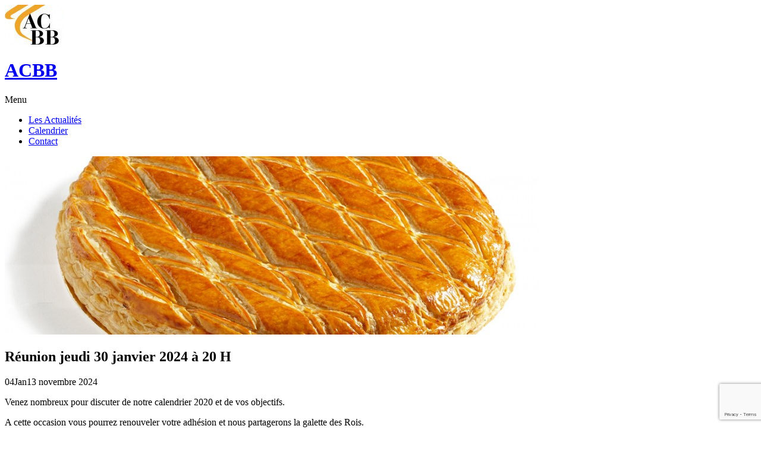

--- FILE ---
content_type: text/html; charset=UTF-8
request_url: https://acbbcyclo.fr/reunion-vendredi-22-janvier-2016/
body_size: 7989
content:

<!DOCTYPE html>

<html lang="fr-FR">

<head>

<meta charset="UTF-8">

<meta name="viewport" content="width=device-width, initial-scale=1.0">

<title>Réunion jeudi 30 janvier 2024 à 20 H - ACBB</title>

<link rel="profile" href="http://gmpg.org/xfn/11">

<link rel="pingback" href="https://acbbcyclo.fr/xmlrpc.php">

<link rel="stylesheet" href="https://acbbcyclo.fr/wp-content/themes/accesspress-parallax/css/bootstrap.css">

<!--[if lt IE 9]>

	<script src="https://acbbcyclo.fr/wp-content/themes/accesspress-parallax/js/html5shiv.js"></script>

<![endif]-->



<meta name='robots' content='index, follow, max-image-preview:large, max-snippet:-1, max-video-preview:-1' />

	<!-- This site is optimized with the Yoast SEO plugin v17.8 - https://yoast.com/wordpress/plugins/seo/ -->
	<title>Réunion jeudi 30 janvier 2024 à 20 H - ACBB</title>
	<meta name="description" content="Venez nombreux pour discuter de notre calendrier 2020 et de vos objectifs. A cette occasion vous pourrez renouveler votre adhésion et nous partagerons la" />
	<link rel="canonical" href="https://acbbcyclo.fr/reunion-vendredi-22-janvier-2016/" />
	<meta property="og:locale" content="fr_FR" />
	<meta property="og:type" content="article" />
	<meta property="og:title" content="Réunion jeudi 30 janvier 2024 à 20 H - ACBB" />
	<meta property="og:description" content="Venez nombreux pour discuter de notre calendrier 2020 et de vos objectifs. A cette occasion vous pourrez renouveler votre adhésion et nous partagerons la" />
	<meta property="og:url" content="https://acbbcyclo.fr/reunion-vendredi-22-janvier-2016/" />
	<meta property="og:site_name" content="ACBB" />
	<meta property="article:published_time" content="2024-01-04T21:49:00+00:00" />
	<meta property="article:modified_time" content="2024-11-13T05:00:59+00:00" />
	<meta property="og:image" content="https://acbbcyclo.fr/wp-content/uploads/2016/01/galette-des-rois.jpg" />
	<meta property="og:image:width" content="1000" />
	<meta property="og:image:height" content="649" />
	<meta name="twitter:card" content="summary" />
	<meta name="twitter:label1" content="Écrit par" />
	<meta name="twitter:data1" content="Lionel" />
	<meta name="twitter:label2" content="Durée de lecture estimée" />
	<meta name="twitter:data2" content="1 minute" />
	<script type="application/ld+json" class="yoast-schema-graph">{"@context":"https://schema.org","@graph":[{"@type":"Organization","@id":"https://acbbcyclo.fr/#organization","name":"ACBB V\u00e9lo","url":"https://acbbcyclo.fr/","sameAs":[],"logo":{"@type":"ImageObject","@id":"https://acbbcyclo.fr/#logo","inLanguage":"fr-FR","url":"https://acbbcyclo.fr/wp-content/uploads/2015/12/logo_acbb1.jpg","contentUrl":"https://acbbcyclo.fr/wp-content/uploads/2015/12/logo_acbb1.jpg","width":627,"height":519,"caption":"ACBB V\u00e9lo"},"image":{"@id":"https://acbbcyclo.fr/#logo"}},{"@type":"WebSite","@id":"https://acbbcyclo.fr/#website","url":"https://acbbcyclo.fr/","name":"ACBB","description":"Le site de la section ACBB Cyclo - V\u00e9lo - Boulogne-Billancourt","publisher":{"@id":"https://acbbcyclo.fr/#organization"},"potentialAction":[{"@type":"SearchAction","target":{"@type":"EntryPoint","urlTemplate":"https://acbbcyclo.fr/?s={search_term_string}"},"query-input":"required name=search_term_string"}],"inLanguage":"fr-FR"},{"@type":"ImageObject","@id":"https://acbbcyclo.fr/reunion-vendredi-22-janvier-2016/#primaryimage","inLanguage":"fr-FR","url":"https://acbbcyclo.fr/wp-content/uploads/2016/01/galette-des-rois.jpg","contentUrl":"https://acbbcyclo.fr/wp-content/uploads/2016/01/galette-des-rois.jpg","width":1000,"height":649},{"@type":"WebPage","@id":"https://acbbcyclo.fr/reunion-vendredi-22-janvier-2016/#webpage","url":"https://acbbcyclo.fr/reunion-vendredi-22-janvier-2016/","name":"R\u00e9union jeudi 30 janvier 2024 \u00e0 20 H - ACBB","isPartOf":{"@id":"https://acbbcyclo.fr/#website"},"primaryImageOfPage":{"@id":"https://acbbcyclo.fr/reunion-vendredi-22-janvier-2016/#primaryimage"},"datePublished":"2024-01-04T21:49:00+00:00","dateModified":"2024-11-13T05:00:59+00:00","description":"Venez nombreux pour discuter de notre calendrier 2020 et de vos objectifs. A cette occasion vous pourrez renouveler votre adh\u00e9sion et nous partagerons la","breadcrumb":{"@id":"https://acbbcyclo.fr/reunion-vendredi-22-janvier-2016/#breadcrumb"},"inLanguage":"fr-FR","potentialAction":[{"@type":"ReadAction","target":["https://acbbcyclo.fr/reunion-vendredi-22-janvier-2016/"]}]},{"@type":"BreadcrumbList","@id":"https://acbbcyclo.fr/reunion-vendredi-22-janvier-2016/#breadcrumb","itemListElement":[{"@type":"ListItem","position":1,"name":"Accueil","item":"https://acbbcyclo.fr/"},{"@type":"ListItem","position":2,"name":"R\u00e9union jeudi 30 janvier 2024 \u00e0 20 H"}]},{"@type":"Article","@id":"https://acbbcyclo.fr/reunion-vendredi-22-janvier-2016/#article","isPartOf":{"@id":"https://acbbcyclo.fr/reunion-vendredi-22-janvier-2016/#webpage"},"author":{"@id":"https://acbbcyclo.fr/#/schema/person/63560767e04693453e2a3ed40f40789a"},"headline":"R\u00e9union jeudi 30 janvier 2024 \u00e0 20 H","datePublished":"2024-01-04T21:49:00+00:00","dateModified":"2024-11-13T05:00:59+00:00","mainEntityOfPage":{"@id":"https://acbbcyclo.fr/reunion-vendredi-22-janvier-2016/#webpage"},"wordCount":32,"publisher":{"@id":"https://acbbcyclo.fr/#organization"},"image":{"@id":"https://acbbcyclo.fr/reunion-vendredi-22-janvier-2016/#primaryimage"},"thumbnailUrl":"https://acbbcyclo.fr/wp-content/uploads/2016/01/galette-des-rois.jpg","articleSection":["ACBB V\u00e9lo - Les Actualit\u00e9s"],"inLanguage":"fr-FR"},{"@type":"Person","@id":"https://acbbcyclo.fr/#/schema/person/63560767e04693453e2a3ed40f40789a","name":"Lionel","image":{"@type":"ImageObject","@id":"https://acbbcyclo.fr/#personlogo","inLanguage":"fr-FR","url":"https://secure.gravatar.com/avatar/7c15d2b796acf8d96cec0dfc9882cb2b?s=96&d=mm&r=g","contentUrl":"https://secure.gravatar.com/avatar/7c15d2b796acf8d96cec0dfc9882cb2b?s=96&d=mm&r=g","caption":"Lionel"},"url":"https://acbbcyclo.fr/author/lionel-l/"}]}</script>
	<!-- / Yoast SEO plugin. -->


<link rel='dns-prefetch' href='//secure.gravatar.com' />
<link rel='dns-prefetch' href='//google.com' />
<link rel='dns-prefetch' href='//www.google.com' />
<link rel='dns-prefetch' href='//fonts.googleapis.com' />
<link rel='dns-prefetch' href='//s.w.org' />
<link rel='dns-prefetch' href='//v0.wordpress.com' />
<link rel="alternate" type="application/rss+xml" title="ACBB &raquo; Flux" href="https://acbbcyclo.fr/feed/" />
<link rel="alternate" type="application/rss+xml" title="ACBB &raquo; Flux des commentaires" href="https://acbbcyclo.fr/comments/feed/" />
<link rel="alternate" type="text/calendar" title="ACBB &raquo; Flux iCal" href="https://acbbcyclo.fr/calendrier/?ical=1" />
		<script type="text/javascript">
			window._wpemojiSettings = {"baseUrl":"https:\/\/s.w.org\/images\/core\/emoji\/13.1.0\/72x72\/","ext":".png","svgUrl":"https:\/\/s.w.org\/images\/core\/emoji\/13.1.0\/svg\/","svgExt":".svg","source":{"concatemoji":"https:\/\/acbbcyclo.fr\/wp-includes\/js\/wp-emoji-release.min.js?ver=5.8.12"}};
			!function(e,a,t){var n,r,o,i=a.createElement("canvas"),p=i.getContext&&i.getContext("2d");function s(e,t){var a=String.fromCharCode;p.clearRect(0,0,i.width,i.height),p.fillText(a.apply(this,e),0,0);e=i.toDataURL();return p.clearRect(0,0,i.width,i.height),p.fillText(a.apply(this,t),0,0),e===i.toDataURL()}function c(e){var t=a.createElement("script");t.src=e,t.defer=t.type="text/javascript",a.getElementsByTagName("head")[0].appendChild(t)}for(o=Array("flag","emoji"),t.supports={everything:!0,everythingExceptFlag:!0},r=0;r<o.length;r++)t.supports[o[r]]=function(e){if(!p||!p.fillText)return!1;switch(p.textBaseline="top",p.font="600 32px Arial",e){case"flag":return s([127987,65039,8205,9895,65039],[127987,65039,8203,9895,65039])?!1:!s([55356,56826,55356,56819],[55356,56826,8203,55356,56819])&&!s([55356,57332,56128,56423,56128,56418,56128,56421,56128,56430,56128,56423,56128,56447],[55356,57332,8203,56128,56423,8203,56128,56418,8203,56128,56421,8203,56128,56430,8203,56128,56423,8203,56128,56447]);case"emoji":return!s([10084,65039,8205,55357,56613],[10084,65039,8203,55357,56613])}return!1}(o[r]),t.supports.everything=t.supports.everything&&t.supports[o[r]],"flag"!==o[r]&&(t.supports.everythingExceptFlag=t.supports.everythingExceptFlag&&t.supports[o[r]]);t.supports.everythingExceptFlag=t.supports.everythingExceptFlag&&!t.supports.flag,t.DOMReady=!1,t.readyCallback=function(){t.DOMReady=!0},t.supports.everything||(n=function(){t.readyCallback()},a.addEventListener?(a.addEventListener("DOMContentLoaded",n,!1),e.addEventListener("load",n,!1)):(e.attachEvent("onload",n),a.attachEvent("onreadystatechange",function(){"complete"===a.readyState&&t.readyCallback()})),(n=t.source||{}).concatemoji?c(n.concatemoji):n.wpemoji&&n.twemoji&&(c(n.twemoji),c(n.wpemoji)))}(window,document,window._wpemojiSettings);
		</script>
		<style type="text/css">
img.wp-smiley,
img.emoji {
	display: inline !important;
	border: none !important;
	box-shadow: none !important;
	height: 1em !important;
	width: 1em !important;
	margin: 0 .07em !important;
	vertical-align: -0.1em !important;
	background: none !important;
	padding: 0 !important;
}
</style>
	<link rel='stylesheet' id='wp-block-library-css'  href='https://acbbcyclo.fr/wp-includes/css/dist/block-library/style.min.css?ver=5.8.12' type='text/css' media='all' />
<style id='wp-block-library-inline-css' type='text/css'>
.has-text-align-justify{text-align:justify;}
</style>
<link rel='stylesheet' id='contact-form-7-css'  href='https://acbbcyclo.fr/wp-content/plugins/contact-form-7/includes/css/styles.css?ver=5.4' type='text/css' media='all' />
<link rel='stylesheet' id='accesspress-parallax-google-fonts-css'  href='//fonts.googleapis.com/css?family=Roboto%3A400%2C300%2C500%2C700%7COxygen%3A400%2C300%2C700&#038;ver=5.8.12' type='text/css' media='all' />
<link rel='stylesheet' id='accesspress-parallax-font-awesome-css'  href='https://acbbcyclo.fr/wp-content/themes/accesspress-parallax/css/font-awesome.min.css?ver=5.8.12' type='text/css' media='all' />
<link rel='stylesheet' id='accesspress-parallax-bx-slider-css'  href='https://acbbcyclo.fr/wp-content/themes/accesspress-parallax/css/jquery.bxslider.css?ver=5.8.12' type='text/css' media='all' />
<link rel='stylesheet' id='accesspress-parallax-nivo-lightbox-css'  href='https://acbbcyclo.fr/wp-content/themes/accesspress-parallax/css/nivo-lightbox.css?ver=5.8.12' type='text/css' media='all' />
<link rel='stylesheet' id='accesspress-parallax-animate-css'  href='https://acbbcyclo.fr/wp-content/themes/accesspress-parallax/css/animate.css?ver=5.8.12' type='text/css' media='all' />
<link rel='stylesheet' id='accesspress-parallax-style-css'  href='https://acbbcyclo.fr/wp-content/themes/accesspress-parallax/style.css?ver=5.8.12' type='text/css' media='all' />
<link rel='stylesheet' id='accesspress-parallax-responsive-css'  href='https://acbbcyclo.fr/wp-content/themes/accesspress-parallax/css/responsive.css?ver=5.8.12' type='text/css' media='all' />
<link rel='stylesheet' id='jetpack_css-css'  href='https://acbbcyclo.fr/wp-content/plugins/jetpack/css/jetpack.css?ver=9.5.5' type='text/css' media='all' />
<script type='text/javascript' src='https://acbbcyclo.fr/wp-includes/js/jquery/jquery.min.js?ver=3.6.0' id='jquery-core-js'></script>
<script type='text/javascript' src='https://acbbcyclo.fr/wp-includes/js/jquery/jquery-migrate.min.js?ver=3.3.2' id='jquery-migrate-js'></script>
<script type='text/javascript' src='https://google.com/recaptcha/api.js?ver=5.8.12' id='accesspress-reCAPTCHAv3-js'></script>
<link rel="https://api.w.org/" href="https://acbbcyclo.fr/wp-json/" /><link rel="alternate" type="application/json" href="https://acbbcyclo.fr/wp-json/wp/v2/posts/598" /><link rel="EditURI" type="application/rsd+xml" title="RSD" href="https://acbbcyclo.fr/xmlrpc.php?rsd" />
<link rel='shortlink' href='https://wp.me/p733Qs-9E' />
<link rel="alternate" type="application/json+oembed" href="https://acbbcyclo.fr/wp-json/oembed/1.0/embed?url=https%3A%2F%2Facbbcyclo.fr%2Freunion-vendredi-22-janvier-2016%2F" />
<link rel="alternate" type="text/xml+oembed" href="https://acbbcyclo.fr/wp-json/oembed/1.0/embed?url=https%3A%2F%2Facbbcyclo.fr%2Freunion-vendredi-22-janvier-2016%2F&#038;format=xml" />
<meta name="tec-api-version" content="v1"><meta name="tec-api-origin" content="https://acbbcyclo.fr"><link rel="alternate" href="https://acbbcyclo.fr/wp-json/tribe/events/v1/" /><link type='image/png' rel='icon' href='https://acbbcyclo.fr/wp-content/uploads/2015/12/cropped-logo_acbb1.jpg'/>
<style type='text/css' media='all'>#section-2411{ background:url() no-repeat scroll top left ; background-size:auto; color:}
#section-2411 .overlay { background:url(https://acbbcyclo.fr/wp-content/themes/accesspress-parallax/images/overlay0.png);}
#section-15{ background:url() no-repeat scroll top left #ffa928; background-size:auto; color:#ffffff}
#section-15 .overlay { background:url(https://acbbcyclo.fr/wp-content/themes/accesspress-parallax/images/overlay0.png);}
#section-7{ background:url() no-repeat scroll top left ; background-size:auto; color:}
#section-7 .overlay { background:url(https://acbbcyclo.fr/wp-content/themes/accesspress-parallax/images/overlay0.png);}
#section-9{ background:url(https://acbbcyclo.fr/wp-content/uploads/2015/12/slide3.jpg) no-repeat fixed bottom right ; background-size:auto; color:}
#section-9 .overlay { background:url(https://acbbcyclo.fr/wp-content/themes/accesspress-parallax/images/overlay3.png);}
#section-13{ background:url() no-repeat scroll top left ; background-size:auto; color:#333333}
#section-13 .overlay { background:url(https://acbbcyclo.fr/wp-content/themes/accesspress-parallax/images/overlay0.png);}
#section-11{ background:url(https://acbbcyclo.fr/wp-content/uploads/2015/12/bg4.jpg) no-repeat fixed top left ; background-size:auto; color:#ffffff}
#section-11 .overlay { background:url(https://acbbcyclo.fr/wp-content/themes/accesspress-parallax/images/overlay3.png);}
#section-17{ background:url() no-repeat scroll top left ; background-size:auto; color:}
#section-17 .overlay { background:url(https://acbbcyclo.fr/wp-content/themes/accesspress-parallax/images/overlay0.png);}
#main-slider .overlay{display:none};</style>
<script>
</script>
</head>



<body class="post-template-default single single-post postid-598 single-format-standard tribe-no-js group-blog parallax-on">

<div id="page" class="hfeed site">

	<header id="masthead" class="logo-side">

		<div class="mid-content clearfix">

		<div id="site-logo">

		
		<a href="https://acbbcyclo.fr/" rel="home">

			<img src="https://acbbcyclo.fr/wp-content/uploads/2015/12/cropped-cropped-logo_acbb1-e1448361387634.jpg" alt="ACBB"><h1>ACBB</h1>

		</a>

		
		</div>



		<nav id="site-navigation" class="main-navigation">

		<div class="menu-toggle">Menu</div>

					

			<ul id="menu-cyc" class="menu"><li id="menu-item-587" class="menu-item menu-item-type-taxonomy menu-item-object-category current-post-ancestor current-menu-parent current-post-parent menu-item-587"><a href="https://acbbcyclo.fr/les-actualites-acbb-velo/">Les Actualités</a></li>
<li id="menu-item-471" class="menu-item menu-item-type-custom menu-item-object-custom menu-item-471"><a href="https://acbbcyclo.fr/calendrier/">Calendrier</a></li>
<li id="menu-item-122" class="menu-item menu-item-type-custom menu-item-object-custom menu-item-home menu-item-122"><a href="https://acbbcyclo.fr/#section-11">Contact</a></li>
</ul>
		

		</nav><!-- #site-navigation -->

		</div>





			<div class="social-icons">
				<a href="https://www.facebook.com/ACBBvelo-235187400687531/" class="facebook" data-title="Facebook" target="_blank"><i class="fa fa-facebook"></i><span></span></a>
		
		
		
				<a href="https://www.youtube.com/channel/UCs5jjvVtNyPYv1KM3KE605g" class="youtube" data-title="Youtube" target="_blank"><i class="fa fa-youtube"></i><span></span></a>
		
		
		
		
		
				<a href="https://www.instagram.com/acbb_velo/" class="instagram" data-title="instagram" target="_blank"><i class="fa fa-instagram"></i><span></span></a>
				
			</div>

	<script>
	jQuery(document).ready(function($){
		$(window).resize(function(){
			 var socialHeight = $('.social-icons').outerHeight();
			 $('.social-icons').css('margin-top',-(socialHeight/2));
		}).resize();
	});
	</script>

	</header><!-- #masthead -->



	
	<div id="content" class="site-content ">

	
<div class="mid-content clearfix">
	<div id="primary" class="content-area">
		<main id="main" class="site-main" role="main">

		
			<article id="post-598" class="post-598 post type-post status-publish format-standard has-post-thumbnail hentry category-les-actualites-acbb-velo">
	<header class="entry-header">
				<div class="entry-thumb">
						<img src="https://acbbcyclo.fr/wp-content/uploads/2016/01/galette-des-rois-900x300.jpg" alt="Réunion jeudi 30 janvier 2024 à 20 H"> 
		</div>
				
		<h1 class="entry-title no-date">Réunion jeudi 30 janvier 2024 à 20 H</h1>

		<div class="entry-meta">
			<span class="posted-on"><time class="entry-date published" datetime="2024-01-04T22:49:00+01:00"><span class="posted-day">04</span><span class="posted-month">Jan</span></time><time class="updated" datetime="2024-11-13T06:00:59+01:00">13 novembre 2024</time></span>		</div><!-- .entry-meta -->
	</header><!-- .entry-header -->

	<div class="entry-content">
		<p>Venez nombreux pour discuter de notre calendrier 2020 et de vos objectifs.</p>
<p>A cette occasion vous pourrez renouveler votre adhésion et nous partagerons la galette des Rois.</p>
			</div><!-- .entry-content -->

	</article><!-- #post-## -->

				<nav class="navigation post-navigation" role="navigation">
		<h1 class="screen-reader-text">Post navigation</h1>
		<div class="nav-links">
			<div class="nav-previous"><a href="https://acbbcyclo.fr/lacbb-cyclo-souhaite-bonne-annee-2016/" rel="prev"><i class="fa fa-hand-o-left"></i>L&rsquo;ACBB Cyclo vous souhaite une bonne année 2024</a></div><div class="nav-next"><a href="https://acbbcyclo.fr/licences-fin-de-saison-2021-ou-licence-de-16-mois-01-09-21-au-31-12-2022/" rel="next">Licences fin de saison ou licence de 16 mois (01/09/N au 31/12/N+1)<i class="fa fa-hand-o-right"></i></a></div>		</div><!-- .nav-links -->
	</nav><!-- .navigation -->
	
			
		
		</main><!-- #main -->
	</div><!-- #primary -->


<div id="secondary" class="widget-area" role="complementary">
	<aside id="search-2" class="widget widget_search"><form role="search" method="get" class="search-form" action="https://acbbcyclo.fr/">
				<label>
					<span class="screen-reader-text">Rechercher :</span>
					<input type="search" class="search-field" placeholder="Rechercher…" value="" name="s" />
				</label>
				<input type="submit" class="search-submit" value="Rechercher" />
			</form></aside></div><!-- #secondary -->
</div>

	</div><!-- #content -->

	<footer id="colophon" class="site-footer">
				<div class="top-footer footer-column-3">
			<div class="mid-content">
            <div class="top-footer-wrap clearfix">
								<div class="footer-block googlemap-widget">
                <div class="icon-top"><img src="https://acbbcyclo.fr/wp-content/themes/accesspress-parallax/images/map.png" alt=""></div>
					<aside id="text-2" class="widget widget_text"><h2 class="widget-title">Local ACBB</h2>			<div class="textwidget"><p>1118 rue Yves Kermen<br />
92100 Boulogne-Billancourt</p>
</div>
		</aside>				</div>
				
								<div class="footer-block contact-widget">
                <div class="icon-top"><img src="https://acbbcyclo.fr/wp-content/themes/accesspress-parallax/images/enveloppe.png" alt=""></div>
					<aside id="text-3" class="widget widget_text"><h2 class="widget-title">Contact ACBB Cyclo</h2>			<div class="textwidget"></div>
		</aside>				</div>
				
				
								<div class="footer-block">
									</div>
				 
            </div>
			</div>
		</div>
				

		<div class="bottom-footer">
			<div class="mid-content clearfix">
				<div  class="copy-right">
					&copy; 2026 ACBB  
				</div><!-- .copy-right -->
				<div class="site-info">
					AccessPress Parallax by <a href="http://accesspressthemes.com/" title="AccessPress Themes" target="_blank">AccessPress Themes</a>
				</div><!-- .site-info -->
			</div>
		</div>
	</footer><!-- #colophon -->
</div><!-- #page -->
<div id="go-top"><a href="#page"><i class="fa fa-angle-up"></i></a></div>

		<script>
		( function ( body ) {
			'use strict';
			body.className = body.className.replace( /\btribe-no-js\b/, 'tribe-js' );
		} )( document.body );
		</script>
		<script> /* <![CDATA[ */var tribe_l10n_datatables = {"aria":{"sort_ascending":": activer pour trier la colonne ascendante","sort_descending":": activer pour trier la colonne descendante"},"length_menu":"Afficher les saisies _MENU_","empty_table":"Aucune donn\u00e9e disponible sur le tableau","info":"Affichant_START_ \u00e0 _END_ du _TOTAL_ des saisies","info_empty":"Affichant 0 \u00e0 0 de 0 saisies","info_filtered":"(filtr\u00e9 \u00e0 partir du total des saisies _MAX_ )","zero_records":"Aucun enregistrement correspondant trouv\u00e9","search":"Rechercher :","all_selected_text":"Tous les \u00e9l\u00e9ments de cette page ont \u00e9t\u00e9 s\u00e9lectionn\u00e9s. ","select_all_link":"S\u00e9lectionner toutes les pages","clear_selection":"Effacer la s\u00e9lection.","pagination":{"all":"Tout","next":"Suivant","previous":"Pr\u00e9c\u00e9dent"},"select":{"rows":{"0":"","_":": a s\u00e9lectionn\u00e9 %d rang\u00e9es","1":": a s\u00e9lectionn\u00e9 une rang\u00e9e"}},"datepicker":{"dayNames":["dimanche","lundi","mardi","mercredi","jeudi","vendredi","samedi"],"dayNamesShort":["dim","lun","mar","mer","jeu","ven","sam"],"dayNamesMin":["D","L","M","M","J","V","S"],"monthNames":["janvier","f\u00e9vrier","mars","avril","mai","juin","juillet","ao\u00fbt","septembre","octobre","novembre","d\u00e9cembre"],"monthNamesShort":["janvier","f\u00e9vrier","mars","avril","mai","juin","juillet","ao\u00fbt","septembre","octobre","novembre","d\u00e9cembre"],"monthNamesMin":["Jan","F\u00e9v","Mar","Avr","Mai","Juin","Juil","Ao\u00fbt","Sep","Oct","Nov","D\u00e9c"],"nextText":"Suivant","prevText":"Pr\u00e9c\u00e9dent","currentText":"Aujourd\u2019hui ","closeText":"Termin\u00e9","today":"Aujourd\u2019hui ","clear":"Effac\u00e9"}};/* ]]> */ </script><link rel='stylesheet' id='tribe-events-custom-jquery-styles-css'  href='https://acbbcyclo.fr/wp-content/plugins/the-events-calendar/vendor/jquery/smoothness/jquery-ui-1.8.23.custom.css?ver=5.12.1' type='text/css' media='all' />
<link rel='stylesheet' id='tribe-events-bootstrap-datepicker-css-css'  href='https://acbbcyclo.fr/wp-content/plugins/the-events-calendar/vendor/bootstrap-datepicker/css/bootstrap-datepicker.standalone.min.css?ver=5.12.1' type='text/css' media='all' />
<link rel='stylesheet' id='tribe-events-calendar-style-css'  href='https://acbbcyclo.fr/wp-content/plugins/the-events-calendar/src/resources/css/tribe-events-theme.min.css?ver=5.12.1' type='text/css' media='all' />
<script type='text/javascript' src='https://acbbcyclo.fr/wp-includes/js/dist/vendor/regenerator-runtime.min.js?ver=0.13.7' id='regenerator-runtime-js'></script>
<script type='text/javascript' src='https://acbbcyclo.fr/wp-includes/js/dist/vendor/wp-polyfill.min.js?ver=3.15.0' id='wp-polyfill-js'></script>
<script type='text/javascript' src='https://acbbcyclo.fr/wp-includes/js/dist/hooks.min.js?ver=a7edae857aab69d69fa10d5aef23a5de' id='wp-hooks-js'></script>
<script type='text/javascript' src='https://acbbcyclo.fr/wp-includes/js/dist/i18n.min.js?ver=5f1269854226b4dd90450db411a12b79' id='wp-i18n-js'></script>
<script type='text/javascript' id='wp-i18n-js-after'>
wp.i18n.setLocaleData( { 'text direction\u0004ltr': [ 'ltr' ] } );
</script>
<script type='text/javascript' src='https://acbbcyclo.fr/wp-includes/js/dist/vendor/lodash.min.js?ver=4.17.19' id='lodash-js'></script>
<script type='text/javascript' id='lodash-js-after'>
window.lodash = _.noConflict();
</script>
<script type='text/javascript' src='https://acbbcyclo.fr/wp-includes/js/dist/url.min.js?ver=9e623834b7667b522230408f099fc05f' id='wp-url-js'></script>
<script type='text/javascript' id='wp-api-fetch-js-translations'>
( function( domain, translations ) {
	var localeData = translations.locale_data[ domain ] || translations.locale_data.messages;
	localeData[""].domain = domain;
	wp.i18n.setLocaleData( localeData, domain );
} )( "default", {"translation-revision-date":"2022-10-31 12:56:43+0000","generator":"GlotPress\/4.0.1","domain":"messages","locale_data":{"messages":{"":{"domain":"messages","plural-forms":"nplurals=2; plural=n > 1;","lang":"fr"},"You are probably offline.":["Vous \u00eates probablement hors ligne."],"Media upload failed. If this is a photo or a large image, please scale it down and try again.":["Le t\u00e9l\u00e9versement du m\u00e9dia a \u00e9chou\u00e9. S\u2019il s\u2019agit d\u2019une photo ou d\u2019une grande image, veuillez la redimensionner puis r\u00e9essayer."],"An unknown error occurred.":["Une erreur inconnue est survenue."],"The response is not a valid JSON response.":["La r\u00e9ponse n\u2019est pas une r\u00e9ponse JSON valide."]}},"comment":{"reference":"wp-includes\/js\/dist\/api-fetch.js"}} );
</script>
<script type='text/javascript' src='https://acbbcyclo.fr/wp-includes/js/dist/api-fetch.min.js?ver=134e23b5f88ba06a093f9f92520a98df' id='wp-api-fetch-js'></script>
<script type='text/javascript' id='wp-api-fetch-js-after'>
wp.apiFetch.use( wp.apiFetch.createRootURLMiddleware( "https://acbbcyclo.fr/wp-json/" ) );
wp.apiFetch.nonceMiddleware = wp.apiFetch.createNonceMiddleware( "b13392c674" );
wp.apiFetch.use( wp.apiFetch.nonceMiddleware );
wp.apiFetch.use( wp.apiFetch.mediaUploadMiddleware );
wp.apiFetch.nonceEndpoint = "https://acbbcyclo.fr/wp-admin/admin-ajax.php?action=rest-nonce";
</script>
<script type='text/javascript' id='contact-form-7-js-extra'>
/* <![CDATA[ */
var wpcf7 = {"cached":"1"};
/* ]]> */
</script>
<script type='text/javascript' src='https://acbbcyclo.fr/wp-content/plugins/contact-form-7/includes/js/index.js?ver=5.4' id='contact-form-7-js'></script>
<script type='text/javascript' src='https://acbbcyclo.fr/wp-content/themes/accesspress-parallax/js/SmoothScroll.js?ver=1.2.1' id='accesspress-parallax-smoothscroll-js'></script>
<script type='text/javascript' src='https://acbbcyclo.fr/wp-content/themes/accesspress-parallax/js/parallax.js?ver=1.1.3' id='accesspress-parallax-parallax-js'></script>
<script type='text/javascript' src='https://acbbcyclo.fr/wp-content/themes/accesspress-parallax/js/jquery.scrollTo.min.js?ver=1.4.14' id='accesspress-parallax-ScrollTo-js'></script>
<script type='text/javascript' src='https://acbbcyclo.fr/wp-content/themes/accesspress-parallax/js/jquery.localScroll.min.js?ver=1.3.5' id='accesspress-parallax-local-scroll-js'></script>
<script type='text/javascript' src='https://acbbcyclo.fr/wp-content/themes/accesspress-parallax/js/jquery.nav.js?ver=2.2.0' id='accesspress-parallax-parallax-nav-js'></script>
<script type='text/javascript' src='https://acbbcyclo.fr/wp-content/themes/accesspress-parallax/js/jquery.bxslider.min.js?ver=4.2.1' id='accesspress-parallax-bx_slider-js'></script>
<script type='text/javascript' src='https://acbbcyclo.fr/wp-content/themes/accesspress-parallax/js/jquery.easing.min.js?ver=1.3' id='accesspress-parallax-easing-js'></script>
<script type='text/javascript' src='https://acbbcyclo.fr/wp-content/themes/accesspress-parallax/js/jquery.fitvids.js?ver=1.0' id='accesspress-parallax-fit-vid-js'></script>
<script type='text/javascript' src='https://acbbcyclo.fr/wp-content/themes/accesspress-parallax/js/jquery.actual.min.js?ver=1.0.16' id='accesspress-parallax-actual-js'></script>
<script type='text/javascript' src='https://acbbcyclo.fr/wp-content/themes/accesspress-parallax/js/nivo-lightbox.min.js?ver=1.2.0' id='accesspress-parallax-nivo-lightbox-js'></script>
<script type='text/javascript' src='https://acbbcyclo.fr/wp-content/themes/accesspress-parallax/js/skip-link-focus-fix.js?ver=20130115' id='accesspress-parallax-skip-link-focus-fix-js'></script>
<script type='text/javascript' src='https://acbbcyclo.fr/wp-content/themes/accesspress-parallax/js/custom.js?ver=1.0' id='accesspress-parallax-custom-js'></script>
<script type='text/javascript' src='https://www.google.com/recaptcha/api.js?render=6LcrkLYUAAAAABNLqP0QlBgLCPDjyBHD3KU0sqhs&#038;ver=3.0' id='google-recaptcha-js'></script>
<script type='text/javascript' id='wpcf7-recaptcha-js-extra'>
/* <![CDATA[ */
var wpcf7_recaptcha = {"sitekey":"6LcrkLYUAAAAABNLqP0QlBgLCPDjyBHD3KU0sqhs","actions":{"homepage":"homepage","contactform":"contactform"}};
/* ]]> */
</script>
<script type='text/javascript' src='https://acbbcyclo.fr/wp-content/plugins/contact-form-7/modules/recaptcha/index.js?ver=5.4' id='wpcf7-recaptcha-js'></script>
<script type='text/javascript' src='https://acbbcyclo.fr/wp-includes/js/wp-embed.min.js?ver=5.8.12' id='wp-embed-js'></script>
<script src='https://stats.wp.com/e-202603.js' defer></script>
<script>
	_stq = window._stq || [];
	_stq.push([ 'view', {v:'ext',j:'1:9.5.5',blog:'104164120',post:'598',tz:'1',srv:'acbbcyclo.fr'} ]);
	_stq.push([ 'clickTrackerInit', '104164120', '598' ]);
</script>
</body>
</html>


--- FILE ---
content_type: text/html; charset=utf-8
request_url: https://www.google.com/recaptcha/api2/anchor?ar=1&k=6LcrkLYUAAAAABNLqP0QlBgLCPDjyBHD3KU0sqhs&co=aHR0cHM6Ly9hY2JiY3ljbG8uZnI6NDQz&hl=en&v=9TiwnJFHeuIw_s0wSd3fiKfN&size=invisible&anchor-ms=20000&execute-ms=30000&cb=ylva7kkaqo0
body_size: 48445
content:
<!DOCTYPE HTML><html dir="ltr" lang="en"><head><meta http-equiv="Content-Type" content="text/html; charset=UTF-8">
<meta http-equiv="X-UA-Compatible" content="IE=edge">
<title>reCAPTCHA</title>
<style type="text/css">
/* cyrillic-ext */
@font-face {
  font-family: 'Roboto';
  font-style: normal;
  font-weight: 400;
  font-stretch: 100%;
  src: url(//fonts.gstatic.com/s/roboto/v48/KFO7CnqEu92Fr1ME7kSn66aGLdTylUAMa3GUBHMdazTgWw.woff2) format('woff2');
  unicode-range: U+0460-052F, U+1C80-1C8A, U+20B4, U+2DE0-2DFF, U+A640-A69F, U+FE2E-FE2F;
}
/* cyrillic */
@font-face {
  font-family: 'Roboto';
  font-style: normal;
  font-weight: 400;
  font-stretch: 100%;
  src: url(//fonts.gstatic.com/s/roboto/v48/KFO7CnqEu92Fr1ME7kSn66aGLdTylUAMa3iUBHMdazTgWw.woff2) format('woff2');
  unicode-range: U+0301, U+0400-045F, U+0490-0491, U+04B0-04B1, U+2116;
}
/* greek-ext */
@font-face {
  font-family: 'Roboto';
  font-style: normal;
  font-weight: 400;
  font-stretch: 100%;
  src: url(//fonts.gstatic.com/s/roboto/v48/KFO7CnqEu92Fr1ME7kSn66aGLdTylUAMa3CUBHMdazTgWw.woff2) format('woff2');
  unicode-range: U+1F00-1FFF;
}
/* greek */
@font-face {
  font-family: 'Roboto';
  font-style: normal;
  font-weight: 400;
  font-stretch: 100%;
  src: url(//fonts.gstatic.com/s/roboto/v48/KFO7CnqEu92Fr1ME7kSn66aGLdTylUAMa3-UBHMdazTgWw.woff2) format('woff2');
  unicode-range: U+0370-0377, U+037A-037F, U+0384-038A, U+038C, U+038E-03A1, U+03A3-03FF;
}
/* math */
@font-face {
  font-family: 'Roboto';
  font-style: normal;
  font-weight: 400;
  font-stretch: 100%;
  src: url(//fonts.gstatic.com/s/roboto/v48/KFO7CnqEu92Fr1ME7kSn66aGLdTylUAMawCUBHMdazTgWw.woff2) format('woff2');
  unicode-range: U+0302-0303, U+0305, U+0307-0308, U+0310, U+0312, U+0315, U+031A, U+0326-0327, U+032C, U+032F-0330, U+0332-0333, U+0338, U+033A, U+0346, U+034D, U+0391-03A1, U+03A3-03A9, U+03B1-03C9, U+03D1, U+03D5-03D6, U+03F0-03F1, U+03F4-03F5, U+2016-2017, U+2034-2038, U+203C, U+2040, U+2043, U+2047, U+2050, U+2057, U+205F, U+2070-2071, U+2074-208E, U+2090-209C, U+20D0-20DC, U+20E1, U+20E5-20EF, U+2100-2112, U+2114-2115, U+2117-2121, U+2123-214F, U+2190, U+2192, U+2194-21AE, U+21B0-21E5, U+21F1-21F2, U+21F4-2211, U+2213-2214, U+2216-22FF, U+2308-230B, U+2310, U+2319, U+231C-2321, U+2336-237A, U+237C, U+2395, U+239B-23B7, U+23D0, U+23DC-23E1, U+2474-2475, U+25AF, U+25B3, U+25B7, U+25BD, U+25C1, U+25CA, U+25CC, U+25FB, U+266D-266F, U+27C0-27FF, U+2900-2AFF, U+2B0E-2B11, U+2B30-2B4C, U+2BFE, U+3030, U+FF5B, U+FF5D, U+1D400-1D7FF, U+1EE00-1EEFF;
}
/* symbols */
@font-face {
  font-family: 'Roboto';
  font-style: normal;
  font-weight: 400;
  font-stretch: 100%;
  src: url(//fonts.gstatic.com/s/roboto/v48/KFO7CnqEu92Fr1ME7kSn66aGLdTylUAMaxKUBHMdazTgWw.woff2) format('woff2');
  unicode-range: U+0001-000C, U+000E-001F, U+007F-009F, U+20DD-20E0, U+20E2-20E4, U+2150-218F, U+2190, U+2192, U+2194-2199, U+21AF, U+21E6-21F0, U+21F3, U+2218-2219, U+2299, U+22C4-22C6, U+2300-243F, U+2440-244A, U+2460-24FF, U+25A0-27BF, U+2800-28FF, U+2921-2922, U+2981, U+29BF, U+29EB, U+2B00-2BFF, U+4DC0-4DFF, U+FFF9-FFFB, U+10140-1018E, U+10190-1019C, U+101A0, U+101D0-101FD, U+102E0-102FB, U+10E60-10E7E, U+1D2C0-1D2D3, U+1D2E0-1D37F, U+1F000-1F0FF, U+1F100-1F1AD, U+1F1E6-1F1FF, U+1F30D-1F30F, U+1F315, U+1F31C, U+1F31E, U+1F320-1F32C, U+1F336, U+1F378, U+1F37D, U+1F382, U+1F393-1F39F, U+1F3A7-1F3A8, U+1F3AC-1F3AF, U+1F3C2, U+1F3C4-1F3C6, U+1F3CA-1F3CE, U+1F3D4-1F3E0, U+1F3ED, U+1F3F1-1F3F3, U+1F3F5-1F3F7, U+1F408, U+1F415, U+1F41F, U+1F426, U+1F43F, U+1F441-1F442, U+1F444, U+1F446-1F449, U+1F44C-1F44E, U+1F453, U+1F46A, U+1F47D, U+1F4A3, U+1F4B0, U+1F4B3, U+1F4B9, U+1F4BB, U+1F4BF, U+1F4C8-1F4CB, U+1F4D6, U+1F4DA, U+1F4DF, U+1F4E3-1F4E6, U+1F4EA-1F4ED, U+1F4F7, U+1F4F9-1F4FB, U+1F4FD-1F4FE, U+1F503, U+1F507-1F50B, U+1F50D, U+1F512-1F513, U+1F53E-1F54A, U+1F54F-1F5FA, U+1F610, U+1F650-1F67F, U+1F687, U+1F68D, U+1F691, U+1F694, U+1F698, U+1F6AD, U+1F6B2, U+1F6B9-1F6BA, U+1F6BC, U+1F6C6-1F6CF, U+1F6D3-1F6D7, U+1F6E0-1F6EA, U+1F6F0-1F6F3, U+1F6F7-1F6FC, U+1F700-1F7FF, U+1F800-1F80B, U+1F810-1F847, U+1F850-1F859, U+1F860-1F887, U+1F890-1F8AD, U+1F8B0-1F8BB, U+1F8C0-1F8C1, U+1F900-1F90B, U+1F93B, U+1F946, U+1F984, U+1F996, U+1F9E9, U+1FA00-1FA6F, U+1FA70-1FA7C, U+1FA80-1FA89, U+1FA8F-1FAC6, U+1FACE-1FADC, U+1FADF-1FAE9, U+1FAF0-1FAF8, U+1FB00-1FBFF;
}
/* vietnamese */
@font-face {
  font-family: 'Roboto';
  font-style: normal;
  font-weight: 400;
  font-stretch: 100%;
  src: url(//fonts.gstatic.com/s/roboto/v48/KFO7CnqEu92Fr1ME7kSn66aGLdTylUAMa3OUBHMdazTgWw.woff2) format('woff2');
  unicode-range: U+0102-0103, U+0110-0111, U+0128-0129, U+0168-0169, U+01A0-01A1, U+01AF-01B0, U+0300-0301, U+0303-0304, U+0308-0309, U+0323, U+0329, U+1EA0-1EF9, U+20AB;
}
/* latin-ext */
@font-face {
  font-family: 'Roboto';
  font-style: normal;
  font-weight: 400;
  font-stretch: 100%;
  src: url(//fonts.gstatic.com/s/roboto/v48/KFO7CnqEu92Fr1ME7kSn66aGLdTylUAMa3KUBHMdazTgWw.woff2) format('woff2');
  unicode-range: U+0100-02BA, U+02BD-02C5, U+02C7-02CC, U+02CE-02D7, U+02DD-02FF, U+0304, U+0308, U+0329, U+1D00-1DBF, U+1E00-1E9F, U+1EF2-1EFF, U+2020, U+20A0-20AB, U+20AD-20C0, U+2113, U+2C60-2C7F, U+A720-A7FF;
}
/* latin */
@font-face {
  font-family: 'Roboto';
  font-style: normal;
  font-weight: 400;
  font-stretch: 100%;
  src: url(//fonts.gstatic.com/s/roboto/v48/KFO7CnqEu92Fr1ME7kSn66aGLdTylUAMa3yUBHMdazQ.woff2) format('woff2');
  unicode-range: U+0000-00FF, U+0131, U+0152-0153, U+02BB-02BC, U+02C6, U+02DA, U+02DC, U+0304, U+0308, U+0329, U+2000-206F, U+20AC, U+2122, U+2191, U+2193, U+2212, U+2215, U+FEFF, U+FFFD;
}
/* cyrillic-ext */
@font-face {
  font-family: 'Roboto';
  font-style: normal;
  font-weight: 500;
  font-stretch: 100%;
  src: url(//fonts.gstatic.com/s/roboto/v48/KFO7CnqEu92Fr1ME7kSn66aGLdTylUAMa3GUBHMdazTgWw.woff2) format('woff2');
  unicode-range: U+0460-052F, U+1C80-1C8A, U+20B4, U+2DE0-2DFF, U+A640-A69F, U+FE2E-FE2F;
}
/* cyrillic */
@font-face {
  font-family: 'Roboto';
  font-style: normal;
  font-weight: 500;
  font-stretch: 100%;
  src: url(//fonts.gstatic.com/s/roboto/v48/KFO7CnqEu92Fr1ME7kSn66aGLdTylUAMa3iUBHMdazTgWw.woff2) format('woff2');
  unicode-range: U+0301, U+0400-045F, U+0490-0491, U+04B0-04B1, U+2116;
}
/* greek-ext */
@font-face {
  font-family: 'Roboto';
  font-style: normal;
  font-weight: 500;
  font-stretch: 100%;
  src: url(//fonts.gstatic.com/s/roboto/v48/KFO7CnqEu92Fr1ME7kSn66aGLdTylUAMa3CUBHMdazTgWw.woff2) format('woff2');
  unicode-range: U+1F00-1FFF;
}
/* greek */
@font-face {
  font-family: 'Roboto';
  font-style: normal;
  font-weight: 500;
  font-stretch: 100%;
  src: url(//fonts.gstatic.com/s/roboto/v48/KFO7CnqEu92Fr1ME7kSn66aGLdTylUAMa3-UBHMdazTgWw.woff2) format('woff2');
  unicode-range: U+0370-0377, U+037A-037F, U+0384-038A, U+038C, U+038E-03A1, U+03A3-03FF;
}
/* math */
@font-face {
  font-family: 'Roboto';
  font-style: normal;
  font-weight: 500;
  font-stretch: 100%;
  src: url(//fonts.gstatic.com/s/roboto/v48/KFO7CnqEu92Fr1ME7kSn66aGLdTylUAMawCUBHMdazTgWw.woff2) format('woff2');
  unicode-range: U+0302-0303, U+0305, U+0307-0308, U+0310, U+0312, U+0315, U+031A, U+0326-0327, U+032C, U+032F-0330, U+0332-0333, U+0338, U+033A, U+0346, U+034D, U+0391-03A1, U+03A3-03A9, U+03B1-03C9, U+03D1, U+03D5-03D6, U+03F0-03F1, U+03F4-03F5, U+2016-2017, U+2034-2038, U+203C, U+2040, U+2043, U+2047, U+2050, U+2057, U+205F, U+2070-2071, U+2074-208E, U+2090-209C, U+20D0-20DC, U+20E1, U+20E5-20EF, U+2100-2112, U+2114-2115, U+2117-2121, U+2123-214F, U+2190, U+2192, U+2194-21AE, U+21B0-21E5, U+21F1-21F2, U+21F4-2211, U+2213-2214, U+2216-22FF, U+2308-230B, U+2310, U+2319, U+231C-2321, U+2336-237A, U+237C, U+2395, U+239B-23B7, U+23D0, U+23DC-23E1, U+2474-2475, U+25AF, U+25B3, U+25B7, U+25BD, U+25C1, U+25CA, U+25CC, U+25FB, U+266D-266F, U+27C0-27FF, U+2900-2AFF, U+2B0E-2B11, U+2B30-2B4C, U+2BFE, U+3030, U+FF5B, U+FF5D, U+1D400-1D7FF, U+1EE00-1EEFF;
}
/* symbols */
@font-face {
  font-family: 'Roboto';
  font-style: normal;
  font-weight: 500;
  font-stretch: 100%;
  src: url(//fonts.gstatic.com/s/roboto/v48/KFO7CnqEu92Fr1ME7kSn66aGLdTylUAMaxKUBHMdazTgWw.woff2) format('woff2');
  unicode-range: U+0001-000C, U+000E-001F, U+007F-009F, U+20DD-20E0, U+20E2-20E4, U+2150-218F, U+2190, U+2192, U+2194-2199, U+21AF, U+21E6-21F0, U+21F3, U+2218-2219, U+2299, U+22C4-22C6, U+2300-243F, U+2440-244A, U+2460-24FF, U+25A0-27BF, U+2800-28FF, U+2921-2922, U+2981, U+29BF, U+29EB, U+2B00-2BFF, U+4DC0-4DFF, U+FFF9-FFFB, U+10140-1018E, U+10190-1019C, U+101A0, U+101D0-101FD, U+102E0-102FB, U+10E60-10E7E, U+1D2C0-1D2D3, U+1D2E0-1D37F, U+1F000-1F0FF, U+1F100-1F1AD, U+1F1E6-1F1FF, U+1F30D-1F30F, U+1F315, U+1F31C, U+1F31E, U+1F320-1F32C, U+1F336, U+1F378, U+1F37D, U+1F382, U+1F393-1F39F, U+1F3A7-1F3A8, U+1F3AC-1F3AF, U+1F3C2, U+1F3C4-1F3C6, U+1F3CA-1F3CE, U+1F3D4-1F3E0, U+1F3ED, U+1F3F1-1F3F3, U+1F3F5-1F3F7, U+1F408, U+1F415, U+1F41F, U+1F426, U+1F43F, U+1F441-1F442, U+1F444, U+1F446-1F449, U+1F44C-1F44E, U+1F453, U+1F46A, U+1F47D, U+1F4A3, U+1F4B0, U+1F4B3, U+1F4B9, U+1F4BB, U+1F4BF, U+1F4C8-1F4CB, U+1F4D6, U+1F4DA, U+1F4DF, U+1F4E3-1F4E6, U+1F4EA-1F4ED, U+1F4F7, U+1F4F9-1F4FB, U+1F4FD-1F4FE, U+1F503, U+1F507-1F50B, U+1F50D, U+1F512-1F513, U+1F53E-1F54A, U+1F54F-1F5FA, U+1F610, U+1F650-1F67F, U+1F687, U+1F68D, U+1F691, U+1F694, U+1F698, U+1F6AD, U+1F6B2, U+1F6B9-1F6BA, U+1F6BC, U+1F6C6-1F6CF, U+1F6D3-1F6D7, U+1F6E0-1F6EA, U+1F6F0-1F6F3, U+1F6F7-1F6FC, U+1F700-1F7FF, U+1F800-1F80B, U+1F810-1F847, U+1F850-1F859, U+1F860-1F887, U+1F890-1F8AD, U+1F8B0-1F8BB, U+1F8C0-1F8C1, U+1F900-1F90B, U+1F93B, U+1F946, U+1F984, U+1F996, U+1F9E9, U+1FA00-1FA6F, U+1FA70-1FA7C, U+1FA80-1FA89, U+1FA8F-1FAC6, U+1FACE-1FADC, U+1FADF-1FAE9, U+1FAF0-1FAF8, U+1FB00-1FBFF;
}
/* vietnamese */
@font-face {
  font-family: 'Roboto';
  font-style: normal;
  font-weight: 500;
  font-stretch: 100%;
  src: url(//fonts.gstatic.com/s/roboto/v48/KFO7CnqEu92Fr1ME7kSn66aGLdTylUAMa3OUBHMdazTgWw.woff2) format('woff2');
  unicode-range: U+0102-0103, U+0110-0111, U+0128-0129, U+0168-0169, U+01A0-01A1, U+01AF-01B0, U+0300-0301, U+0303-0304, U+0308-0309, U+0323, U+0329, U+1EA0-1EF9, U+20AB;
}
/* latin-ext */
@font-face {
  font-family: 'Roboto';
  font-style: normal;
  font-weight: 500;
  font-stretch: 100%;
  src: url(//fonts.gstatic.com/s/roboto/v48/KFO7CnqEu92Fr1ME7kSn66aGLdTylUAMa3KUBHMdazTgWw.woff2) format('woff2');
  unicode-range: U+0100-02BA, U+02BD-02C5, U+02C7-02CC, U+02CE-02D7, U+02DD-02FF, U+0304, U+0308, U+0329, U+1D00-1DBF, U+1E00-1E9F, U+1EF2-1EFF, U+2020, U+20A0-20AB, U+20AD-20C0, U+2113, U+2C60-2C7F, U+A720-A7FF;
}
/* latin */
@font-face {
  font-family: 'Roboto';
  font-style: normal;
  font-weight: 500;
  font-stretch: 100%;
  src: url(//fonts.gstatic.com/s/roboto/v48/KFO7CnqEu92Fr1ME7kSn66aGLdTylUAMa3yUBHMdazQ.woff2) format('woff2');
  unicode-range: U+0000-00FF, U+0131, U+0152-0153, U+02BB-02BC, U+02C6, U+02DA, U+02DC, U+0304, U+0308, U+0329, U+2000-206F, U+20AC, U+2122, U+2191, U+2193, U+2212, U+2215, U+FEFF, U+FFFD;
}
/* cyrillic-ext */
@font-face {
  font-family: 'Roboto';
  font-style: normal;
  font-weight: 900;
  font-stretch: 100%;
  src: url(//fonts.gstatic.com/s/roboto/v48/KFO7CnqEu92Fr1ME7kSn66aGLdTylUAMa3GUBHMdazTgWw.woff2) format('woff2');
  unicode-range: U+0460-052F, U+1C80-1C8A, U+20B4, U+2DE0-2DFF, U+A640-A69F, U+FE2E-FE2F;
}
/* cyrillic */
@font-face {
  font-family: 'Roboto';
  font-style: normal;
  font-weight: 900;
  font-stretch: 100%;
  src: url(//fonts.gstatic.com/s/roboto/v48/KFO7CnqEu92Fr1ME7kSn66aGLdTylUAMa3iUBHMdazTgWw.woff2) format('woff2');
  unicode-range: U+0301, U+0400-045F, U+0490-0491, U+04B0-04B1, U+2116;
}
/* greek-ext */
@font-face {
  font-family: 'Roboto';
  font-style: normal;
  font-weight: 900;
  font-stretch: 100%;
  src: url(//fonts.gstatic.com/s/roboto/v48/KFO7CnqEu92Fr1ME7kSn66aGLdTylUAMa3CUBHMdazTgWw.woff2) format('woff2');
  unicode-range: U+1F00-1FFF;
}
/* greek */
@font-face {
  font-family: 'Roboto';
  font-style: normal;
  font-weight: 900;
  font-stretch: 100%;
  src: url(//fonts.gstatic.com/s/roboto/v48/KFO7CnqEu92Fr1ME7kSn66aGLdTylUAMa3-UBHMdazTgWw.woff2) format('woff2');
  unicode-range: U+0370-0377, U+037A-037F, U+0384-038A, U+038C, U+038E-03A1, U+03A3-03FF;
}
/* math */
@font-face {
  font-family: 'Roboto';
  font-style: normal;
  font-weight: 900;
  font-stretch: 100%;
  src: url(//fonts.gstatic.com/s/roboto/v48/KFO7CnqEu92Fr1ME7kSn66aGLdTylUAMawCUBHMdazTgWw.woff2) format('woff2');
  unicode-range: U+0302-0303, U+0305, U+0307-0308, U+0310, U+0312, U+0315, U+031A, U+0326-0327, U+032C, U+032F-0330, U+0332-0333, U+0338, U+033A, U+0346, U+034D, U+0391-03A1, U+03A3-03A9, U+03B1-03C9, U+03D1, U+03D5-03D6, U+03F0-03F1, U+03F4-03F5, U+2016-2017, U+2034-2038, U+203C, U+2040, U+2043, U+2047, U+2050, U+2057, U+205F, U+2070-2071, U+2074-208E, U+2090-209C, U+20D0-20DC, U+20E1, U+20E5-20EF, U+2100-2112, U+2114-2115, U+2117-2121, U+2123-214F, U+2190, U+2192, U+2194-21AE, U+21B0-21E5, U+21F1-21F2, U+21F4-2211, U+2213-2214, U+2216-22FF, U+2308-230B, U+2310, U+2319, U+231C-2321, U+2336-237A, U+237C, U+2395, U+239B-23B7, U+23D0, U+23DC-23E1, U+2474-2475, U+25AF, U+25B3, U+25B7, U+25BD, U+25C1, U+25CA, U+25CC, U+25FB, U+266D-266F, U+27C0-27FF, U+2900-2AFF, U+2B0E-2B11, U+2B30-2B4C, U+2BFE, U+3030, U+FF5B, U+FF5D, U+1D400-1D7FF, U+1EE00-1EEFF;
}
/* symbols */
@font-face {
  font-family: 'Roboto';
  font-style: normal;
  font-weight: 900;
  font-stretch: 100%;
  src: url(//fonts.gstatic.com/s/roboto/v48/KFO7CnqEu92Fr1ME7kSn66aGLdTylUAMaxKUBHMdazTgWw.woff2) format('woff2');
  unicode-range: U+0001-000C, U+000E-001F, U+007F-009F, U+20DD-20E0, U+20E2-20E4, U+2150-218F, U+2190, U+2192, U+2194-2199, U+21AF, U+21E6-21F0, U+21F3, U+2218-2219, U+2299, U+22C4-22C6, U+2300-243F, U+2440-244A, U+2460-24FF, U+25A0-27BF, U+2800-28FF, U+2921-2922, U+2981, U+29BF, U+29EB, U+2B00-2BFF, U+4DC0-4DFF, U+FFF9-FFFB, U+10140-1018E, U+10190-1019C, U+101A0, U+101D0-101FD, U+102E0-102FB, U+10E60-10E7E, U+1D2C0-1D2D3, U+1D2E0-1D37F, U+1F000-1F0FF, U+1F100-1F1AD, U+1F1E6-1F1FF, U+1F30D-1F30F, U+1F315, U+1F31C, U+1F31E, U+1F320-1F32C, U+1F336, U+1F378, U+1F37D, U+1F382, U+1F393-1F39F, U+1F3A7-1F3A8, U+1F3AC-1F3AF, U+1F3C2, U+1F3C4-1F3C6, U+1F3CA-1F3CE, U+1F3D4-1F3E0, U+1F3ED, U+1F3F1-1F3F3, U+1F3F5-1F3F7, U+1F408, U+1F415, U+1F41F, U+1F426, U+1F43F, U+1F441-1F442, U+1F444, U+1F446-1F449, U+1F44C-1F44E, U+1F453, U+1F46A, U+1F47D, U+1F4A3, U+1F4B0, U+1F4B3, U+1F4B9, U+1F4BB, U+1F4BF, U+1F4C8-1F4CB, U+1F4D6, U+1F4DA, U+1F4DF, U+1F4E3-1F4E6, U+1F4EA-1F4ED, U+1F4F7, U+1F4F9-1F4FB, U+1F4FD-1F4FE, U+1F503, U+1F507-1F50B, U+1F50D, U+1F512-1F513, U+1F53E-1F54A, U+1F54F-1F5FA, U+1F610, U+1F650-1F67F, U+1F687, U+1F68D, U+1F691, U+1F694, U+1F698, U+1F6AD, U+1F6B2, U+1F6B9-1F6BA, U+1F6BC, U+1F6C6-1F6CF, U+1F6D3-1F6D7, U+1F6E0-1F6EA, U+1F6F0-1F6F3, U+1F6F7-1F6FC, U+1F700-1F7FF, U+1F800-1F80B, U+1F810-1F847, U+1F850-1F859, U+1F860-1F887, U+1F890-1F8AD, U+1F8B0-1F8BB, U+1F8C0-1F8C1, U+1F900-1F90B, U+1F93B, U+1F946, U+1F984, U+1F996, U+1F9E9, U+1FA00-1FA6F, U+1FA70-1FA7C, U+1FA80-1FA89, U+1FA8F-1FAC6, U+1FACE-1FADC, U+1FADF-1FAE9, U+1FAF0-1FAF8, U+1FB00-1FBFF;
}
/* vietnamese */
@font-face {
  font-family: 'Roboto';
  font-style: normal;
  font-weight: 900;
  font-stretch: 100%;
  src: url(//fonts.gstatic.com/s/roboto/v48/KFO7CnqEu92Fr1ME7kSn66aGLdTylUAMa3OUBHMdazTgWw.woff2) format('woff2');
  unicode-range: U+0102-0103, U+0110-0111, U+0128-0129, U+0168-0169, U+01A0-01A1, U+01AF-01B0, U+0300-0301, U+0303-0304, U+0308-0309, U+0323, U+0329, U+1EA0-1EF9, U+20AB;
}
/* latin-ext */
@font-face {
  font-family: 'Roboto';
  font-style: normal;
  font-weight: 900;
  font-stretch: 100%;
  src: url(//fonts.gstatic.com/s/roboto/v48/KFO7CnqEu92Fr1ME7kSn66aGLdTylUAMa3KUBHMdazTgWw.woff2) format('woff2');
  unicode-range: U+0100-02BA, U+02BD-02C5, U+02C7-02CC, U+02CE-02D7, U+02DD-02FF, U+0304, U+0308, U+0329, U+1D00-1DBF, U+1E00-1E9F, U+1EF2-1EFF, U+2020, U+20A0-20AB, U+20AD-20C0, U+2113, U+2C60-2C7F, U+A720-A7FF;
}
/* latin */
@font-face {
  font-family: 'Roboto';
  font-style: normal;
  font-weight: 900;
  font-stretch: 100%;
  src: url(//fonts.gstatic.com/s/roboto/v48/KFO7CnqEu92Fr1ME7kSn66aGLdTylUAMa3yUBHMdazQ.woff2) format('woff2');
  unicode-range: U+0000-00FF, U+0131, U+0152-0153, U+02BB-02BC, U+02C6, U+02DA, U+02DC, U+0304, U+0308, U+0329, U+2000-206F, U+20AC, U+2122, U+2191, U+2193, U+2212, U+2215, U+FEFF, U+FFFD;
}

</style>
<link rel="stylesheet" type="text/css" href="https://www.gstatic.com/recaptcha/releases/9TiwnJFHeuIw_s0wSd3fiKfN/styles__ltr.css">
<script nonce="v9e3B5op-yqyBkmTf9VxwA" type="text/javascript">window['__recaptcha_api'] = 'https://www.google.com/recaptcha/api2/';</script>
<script type="text/javascript" src="https://www.gstatic.com/recaptcha/releases/9TiwnJFHeuIw_s0wSd3fiKfN/recaptcha__en.js" nonce="v9e3B5op-yqyBkmTf9VxwA">
      
    </script></head>
<body><div id="rc-anchor-alert" class="rc-anchor-alert"></div>
<input type="hidden" id="recaptcha-token" value="[base64]">
<script type="text/javascript" nonce="v9e3B5op-yqyBkmTf9VxwA">
      recaptcha.anchor.Main.init("[\x22ainput\x22,[\x22bgdata\x22,\x22\x22,\[base64]/[base64]/[base64]/[base64]/[base64]/[base64]/[base64]/[base64]/[base64]/[base64]\\u003d\x22,\[base64]\\u003d\\u003d\x22,\x22bFdqTV7ChlDCjgbCocKfwoLDkcORO8OrU8OXwokHP8KVwpBLw7t7woBOwoJ0O8Ozw7nCtiHClMKkb3cXAcKLwpbDtAlTwoNgacKnAsOnXBjCgXR0FFPCuhNLw5YUd8KKE8KDw4PDt23ClR7DusK7ecOEwoTCpW/ClHjCsEPClDRaKsKXwpvCnCU0wq9fw6zCoWNADVU0BA0OwrjDozbDp8OJSh7CtcOqWBdZwqw9wqN7woFgwr3DpkIJw7LDog/Cn8OvHW/CsC4twozClDgRKUTCrBg+cMOETWLCgHEYw5TDqsKkwr03dVbCsU0LM8KZL8OvwoTDkjDCuFDDrcO2RMKcw77CocO7w7V1MR/DuMKZRMKhw6R9KsOdw5sFwrTCm8KOBMKBw4UHw7wBf8OWSE7Cs8O+wrZdw4zCqsKTw43Dh8O7IiHDnsKHHD/CpV7CmXLClMKtw5MWesOhXWZfJTJmJ0EJw43CoSEJw4bDqmrDi8Oswp8Sw67CtW4fGi3DuE8eF1PDiD81w4oPORnCpcOdwpfCjyxYw49fw6DDl8KlwoPCt3HCoMOYwroPwrTCj8O9aMK/AA0Aw4wLBcKzdsKFXi58YMKkwp/CkQfDmlpfw4pRI8K0w5fDn8OSw5FpWMOnw6jCuULCnk4UQ2Qiw5tnAl/CrsK9w7FEIihIRlsdwptGw6YAAcKJJi9VwoQCw7tiZirDvMOxwrlVw4TDjn1kXsOrVn1/[base64]/Dm2RPM8OiwrvCtsKxw4rCi8K9w6LDg2FQwq4FDgbCr8KVw7JJAMKaQWVVwrg5ZcOJwrvClmsswrXCvWnDucOKw6kZLhnDmMKxwp0AWjnDn8OaGsOERMOFw4MEw5Y9Nx3Dl8OfPsOgC8OoLG7DlXkow5bCksOaD07Co3TCkid4w4/[base64]/[base64]/wonCisOILMOQw4UMw7g6eGlzw7d/[base64]/DvsK8Dz/[base64]/wofCvB3DmA3CucOYOMODwrgYCH/CucOtP8KWasKlf8OSfsOlOcKFw4/Ck19Ow7VbVlsFwqV1wqQwH3cGKMKvA8Omw7bDmsKaEXjCmR5yUxLDoj3CtnnCgMKKTsKGf3/DsThaV8Kjwp/[base64]/CjsKrbcOgwqp6VVhpw4pNDBXDvsOtw57Do8O4EXfCtT7Dkk7CmcK4wqAcRSzDtsOQw5R3w63DllwMdsK6w7IuNUDDtGBCw6vCncKfOMKMF8OFw4YbfcOlw7HDsMOJw51masKIw5DDtC5dasK6wpDClU7CmsKgS1cQecODCsKew5BpKsKjwoUhfWI6w5g+woclwp/CjDjDq8OJbWx7wpMFw6pcwqQPw4RzAMKGc8KlY8ORwoYNw4QZwpDComl7wrR0w6vCkAbCmCQrCgh8w6tmM8KVwpLCkcOIwrPDmMKew4U6woRsw6pWw61kw4vCqHjChcKMNMKSQGtHW8O1wo9HY8OGIghyMsOOYyvCkhYWwo9rS8KvDE/Cuw/[base64]/CpkXCjE1tw69Nw7DCkWXCpEHCllDDv8ONEcOZw4kSdsO+MQvDvMO6w57Cr20EbMKTwo/DuSnCg1FaEsKxV1zDjcK5cijCrRPDm8KuKcO1w7chHiXClSnCpTdmw7PDn17DsMOCw7QIVRJpRSRkDAABHMOqw4pjXUbDj8Otw7PDqcOQw4TDuk7DjsKiwrLDjMOww7EwYE/CvUs7w4nCgMO0FMK/w4nDjhDDm2wXw45SwqhQQcK+wqvDhsOvFixzdWHDhRh3w6rDpMKcw7Mib2bDi0ABw5t+XcKlwrTCtWkCw4duWsKIwrwmwpwMcQRKwpQ1CBgNIx/CjMONw7Axw47Ct0Y6W8O5a8ODw6NrHx3CjRodw7QwPsOjwpt/IWvDh8O0wrQmHVA2wqrCrUxzJ3AAw7pKQMK7ScOwJ2FXZMO9IS7DoFLCoR8AQQBBb8OQwqHCslVkwrsVPnN3wrtbfBzCpE/Cu8KTN2F1M8O+JsOPwp5iw7bCucKrfHVDw53Dhnh1woIlCMOXcVYUawwofcO3w4fDlcOVwq/CuMOGw6l3wrRdUBvDlMKRQRHCjQobwr99aMKmwrfCiMKew7HDj8O0w6wNwpQHw5XDp8KaNcO8wpPDtVRvfGDCn8OZw6ZZw78Dwr4cwprCnTkSYBpuAUxuV8O9D8OOTsKmwpjDrcK0acObw41/wop3w7gPNgHChz8fSSXCiRPCvcKGw4nClmgUasOFw73CicKwTsOxw4PCiGRKw5TCuWYiw5JHIsO6OEDCtiYVUsOmfcKnBMKDw60ow58La8OCw6LCvMOLF0fDh8KPw4HCk8K4w7ppwq4oVhc3wr7DvyIpFcKiV8K/[base64]/DsSDChgzDs0fCkcOWworCtcOTZw08SMODw7PDqMOEw5DCpMOzPWPClk/[base64]/[base64]/[base64]/DjGHDtgMBwrVrwpzCsMKZJsKdYMO8VcOdwpZ1wqxJwrknw7U2w6zDrgjDtcKjwpzCtcKQwoHDkMOhw7FHKjTCu2Z/w60ZEsOYwq97esO6Y2NvwrgNw4BRwqfDn33DvwrDhwLDm2UBeD1yLcKRchHChcK5woF9MsOOJ8O9w4PCjkbCkMOeE8Obw58KwoQeRxBEw6Ubwqs/[base64]/O0cKw4tOw4DCpcOLXA8cw6IQbxIOdUg3OR3Dv8K4wpPDnUnCuUdpbhpbwrfDvnLDkAHCjMOlPlnDq8O2YBrCvMOHKTMDUylaAHhIZkbDsxFtwqhNwoUXEMOEccKvwonDlzxOKsOGakfCqsOgwqPCosOuwpDDvcOzw5PDkyLDk8K+KsK/wrZXwoHCo2PDkkPDjwsOwp1tYsO5NF7CmsKqw45ndsKJN2rCti0Yw5nDrcKdfsKrwpkzN8OswqIATsOqw61hDcKhH8K6RXlyw5HCv3vDkcKWC8KIwrvCvsOxwplnw4LCuULChsOow5bCunbDp8K0wodqw4LDhD5yw6w6KiXDpMKwwo/CigE1S8OEbsKnNhhQLWDDo8Kew4TCq8OuwrRJwq3Dn8OIZhQdwo7CkG7CosKuwrUaEcKMw43DnsKnKBnDtcKGFi/Dmn83wqHDhyIEw4lVwpUow6Ixw4vDhsO4SMKYw4FpRRgSQcOcw6lswpNNUGIeQALDkAzCnm9sw5jDpDxnSmI+w5xaw4XDssO/M8Khw5LCvsKVHsOHLcO4wrMDw6rDhm8AwoRDwpZHC8Kaw6jCnMK+RmLCoMOAwp9mP8O6wovCg8KfCcKDwpdkbjTDsEc7w5/CvjnDlMOnK8OKLkFAw6DChDsmwqxhFcKPO1TDj8KFwq0jw4nCi8K1VcOxw5NKNMObBcORw75Vw65ew6bCs8OLwrYhw6bCi8K5wqjDn8KiHMO1w4wnFVcIasO3TGXCgk3CuBbCksOnJg1wwqsgw6wrw7PDljNnw4zCqcO5wq4iB8OQwr7DqwV2wqtBUE/[base64]/wpzCrmDCnsOVRMKNKVHDvjA8w5rCmWrDv0otw7V9ZwNGbTx2w7ZKehNUw5PDn0l8Y8OdXcKXOAFNHBbDqsOwwohAwpjDoUw1wo3Chgh9McKFaMOmN1vCiG3CosKuPcK+w6rDusO6W8O7UsKpE0Y5w7VQw6XCun9yKsO2woACw5/ChcK8FXPDicOSw6giCWLCo3wKwo7CgQ7Dm8O+L8KkUsOjccKeWR3DvFABFMKpasOLwr/Dg1coNcODwrBxBinCl8OgwqXDn8OaPUljwqTCqw/DuR0Nw60rw5B3worCnBdrw4MAwrVWwqDCg8KEwol6FQl8H3MqHH3CuGPDr8KEwq9mw79UC8OFwpxNbRZjw7IGw7/DtMKuwpdIH2PDoMKrCcO4bcK+w7nCu8O3BmbDrC0yI8K6YcOHw5DCv3gyNyEnHMOgWsKjHMKmwoJpwq3Dj8K3BArCpcKkwoBkwrkTw4/Cqk4gw7UZOV8yw57Cr2IoIlc0w7zDnAsYZU/[base64]/DkMO3wovDlMKUdsKyFMO/w78ywpkzP0NkfsOuOsOfwrMzd0NiNk8mZcKpBkZ7SinDmsKNwoEAw4EvIyzDicOaVMOYFMKnw4rDt8K/[base64]/ClRFFRgfCm2TCgsO6wpPCtMOjwoZbdWLCicOSw6TDrmdWwrQ5CsKGw77DshrCrgNJOsO6w5oXI3IGLMOaFsKZLB7DmwPChD8mw7TCpXxzw4fDrV1rw4vDq0kXSURqBFLCgsOHClV2LcKvWDJdwpBGCXE/bA0iCkUzwrTDqMKjworCtmrDmQkwwp0Vw7zDuFfCgcKawrk2DiQCecO1w4vDmgtaw57CtcKfZW7DnMOBM8KjwoUpwo3DqkoAbQURAmXCjR9YU8OUw5A8wqx6w59xwozCrsKYwptYWw4NIcKkwpESYcKZIsKcVVzDkH0qw6vCrUfDvMK9a3/DnMOYw53CoFYZw4nCn8KdDsKhwobDvE5bMjXDo8OWw5fCl8KSZS8IbQQHTMKpwqvCp8Kfw7LCm1/[base64]/M8OMwpoFw6XDq8O1w6jCgsKkDsOyw4bDsXhbw59Pw4s4AcKYMsKNwp4rVsOOwqg7w5AxRsOXwpIEPTHDn8OywrE4w7oeSsK/[base64]/w5nChT7CnMOFwofCvwbCv8OzwqQHc8KuCxvCnMOTSsKbM8KVw67ClyrCq8KaRMK6GkoFw7bDsMK+w7IZGsKcw7PDpgvCksKqC8KAw4ZUw5PCrsO6woDDhCxNw5YVwovDv8OaFsO1w4/Cm8KTE8KCHDoiw5ZbwrkEw6LDijbDtcOeJj0Nw7HDvsKlUzsOw7/CksODw7AawoXDn8O6w5rDh2tKWVLCsiswwrDDmMOSBzPCjcO8YMKfP8O6wp/DrR9nwrbCtFAGLkTDj8OIVHldRzpxwqpZw7JaCsKSdMKaeQ8aAk7DlMKqZzEPwrcXw41AFMOWdFkrw4rDpiJ0wrjCoEJZwqHCocKOTAhBCl9BFUdBw5/[base64]/Ck8Kdw4zDiMK3wqHChB4Kw5d+w6jDgTzDkcOgRi5hfWdBw6VHI8KUw7psWFDDkcKPwpvDsg44N8KADcKtw5kYw4FHBsKtF2zCggw6fsOSw75FwpAAeE07woQKbwvDsBfDmcKfwoRsE8K9bUXDjsOEw7bClwPCmsOLw4PCiMOZRcOaCWHCtsKDw5rCgz8pR2HDs0TDsD/CucKSbV8zecKuJMObGFE5Hh8yw7dJSRDCn2ZTJ3lfA8OvRDnCucO5woPDijY2U8OYczXDvhzCmsK1fnEAwr8yBCHClWY/w5fDihDDq8KsYybDu8ObwpxhFsOhAcKmaV3Cjj9Tw53DmUPCusKww7PDj8KWB0dlwodlw7AwdMKPDcOjwpDCuWRZw7XDiDFUw4fDr0XCp1EGwp4bbcO0SMKzwoclEgjDmhIvMcOfLVzCgsKfw65jwowGw5g6woXDqsK5w5zCn0bDpSocCcOwdSVXR0PCoHl/wozDnQDCqsO3ABUFw74kKWMOw4TCkcO0IhfCm08zCsO0AMKXEsK2e8O8wopuw6HCrzsgNVrDhWbDmEDCgUNudcKgw7tMH8KMG04Gw4rCuMKGOUJ7csOaKMKLwpfCiD3Chxp1aWRlwp/DhkDDu3LCnnhdKEZXw5XCtxLCssOKwo93wohYX2Fyw7s8FT8oMcOKw6MEw4sHw7VAwoXDpMKmw4nDqxvCoCTDvcKRYnh/WSLCk8OuwrvCrk7DonBKanjCiMOuasOyw69pQ8KOw6zDjcKHA8KuYsO3w6s0w4BNw7ddwrXCiUjCiWQlT8KTwoNzw7IPMXVEwpg5wrDDocKuw7XDpEFmecKNw6XCqCtvwpbDucKze8O+Tl3ChQPDlwPCgsKNVU3DnMOQdMO5w6AUUBAcYBbCpcOrSzHDmVkTfz58eg/[base64]/w6ZYWmdaCsOmw67Cs38TfMOgwr/[base64]/e8OucwkuwovCohhpwrPCllfCu3LDkcOLwpLClMOwEMKVZsKKMk/DjHPClsOjw6/DjsOiOAPCk8OhTsKkwqbDo2PCtcKLSMK7TVM3PCwDJcK7wrTCjArCr8O5HMOew4/DnQHDo8O/w44LwqcpwqQnPsOLdQfDqcKLwqDCicOvw5pBw782DEDCsmUdH8O5w4jCsWbDm8Owd8O7S8K/w7xQw5jDtTfDum1eacKIT8OaCE9oF8K8Z8OgwoMTOsOfdifDlcK1w6HDkcK8T0/Dg2EPScKBBX/[base64]/Cv8K5b8O8H8K7w5rDp8OHdsONbXYpSAvCvkUiwrEXwpbDjg7Dvw/CpsKJw6nDnDLCssOaaDPDnC1uwpYyO8OgLHXDtnzClShsO8OlVzPCphkzwpPCqS1Jw4TCjyTCok1KwrkCVRYLw4IqwpxKbhbDgkd0ZcOfw5kpwpvDhcKqX8OlPMOWw5XCisOjUnM2wrjDjMKzwpNIw4rCqyHDm8O2w48YwoFIw4nCsMKPw7MnbBDCpzp7wqgbw6/[base64]/NmfCt1zDvkfDt8OKNMOIbsOwwppYBMKaWsKLw6APwpnDiQRQwoEcO8O4woDDmMOWGsOKJsK0RhPDucK3WcOrwpR5w410ZFEPKcOpwpbDu3/[base64]/DhcKcIMO7woFqPAAXKcO3wo7DngXChFNfA8O7w6rClcO1w4vDqsKOK8Osw5XDnCbCpcO/wq/DoXQEI8OEwoh3wpc8wqVtwpc4wpxOwq4pLWRlH8KuR8Klw6JLeMKJwqHDrcK8w4nCqsK7O8KSPBvDgcKyRzBCBcO5YB3Dl8K3OsOeHQR6EcOTCX1UwrnDpjl6CsKsw79ow5LCvsKOwrjCncKbw6nCmRXCrHXClsKHJQc/[base64]/[base64]/[base64]/CtxvDmzXDnWNLMsO2wqTDu13DpMOaD8K3YMKPw601wrVELGNbKUjDqsO/TW/Dp8OuwpbCqsOBI2MFYsKRw5kLwqLClkFFZClRwpAuw4oMDTFQesOfw6VsQlTCiEfClw4twpbDjsOSw4oZw6vDmCcVw6HCusKbOcOSGDgTanoRw7LDjTXDlFldcyHCoMO+ScOOwqU1w51YYMKgwqDDslvClix4w4A2YcOKRMOsw6/CjFNhwqR1YVbChsKFw5zDoGnDk8OCwqdRw6wyFGfCiW19LWTCj3nCgMK+WMKME8Krw4HCocK4wqArKcO8w4AIeHfDl8KmJCPCiCBnchHClcOuw4nDgsKOwrFwwrLCmMK/w5Vmw6Z7w44Xw7DCpAJGwrgXwr80wq0tacK5K8KHcMKGwosfXcK9wq4mVsO0w6QkwrtJwpo6w7HCnMOCFcOtw6zCkRwJwqB3w7wDbyRDw4zDpsKewr/DuCjCo8O2CMKbw4liGMOewrskcGzCkMOcwrfCpQbDhMKfMcKYw7DDgEfChMKTwqExwp3CjyFTaDAhQsOtwqoDwonCmMKuVMODwqLDpcKbwpfCuMOtCTU8esKwE8K8NyQBCmfCjn1Ww5k5dU/Du8KIKsOrWcKnwpQdwrzCkmBDw7nCr8KTe8KhABPDrcK7wp1+aU/[base64]/TDRlWMO7w4c/CwnDlMOmCsOrw68Mf0zDtCTClELDh8Kwwo/[base64]/MFTDpENPGX4tKcO9MnFzAAfCjsOME2BXYFEVw6bCosO1wo/CpcOkf18VK8KSwrYawrcKwpnDsMKjOiXDtB9vRcKZXT7ClMKrKwPDvMO5O8Kww7kWwpTChSPDnHnDhBfCjC7DgEHDvMOvbQZTwpQpw7ddB8OFcsKUOX5NHC/DmCbDoU7Ck23CplHClcKawr1pw6TCkMOoQw/Dg2/ClsODKxTCuhnDhcK3w5VAHsKxGxIxw6fCiTrDnwLDuMOzBMKkwrnCpho2YyTCky3CnSXCiCxTJzvCi8OPw5tMw6rDicKdRjvCjBBfMlXDqMKTwqXDqVTCosOIHArDqMOhA3pJw7pMw4zDnMK3b1rCjsOqNRQiVcO1FzXDsiPDr8OCF2vCmzMUK8OMwpDDncOhKcO/w4XCqltLwrk/w6piKTXCoMOfAcKTwrZ7HkBLIRVbf8KaXQceWSHDhWRnBDQiwpLCqyHDkcKHw4LDscKXw6AHOmjCrcKUw5M7fBHDrMOaZDd8wrQGWUQYB8O/w5XCqMK6w4dQwqpwWyDDhUZ0AsOfw4hkWcOxw5gCwrYsXcOUwoFwIwU0w7ZGRsKiw5V4wr/Cp8KCBHLCk8KPSAcmw6Aww4ERQjHCnMOqL0HDkSETChAbeEg4wpVoWBjDrQrDkcKNACZ1KMOoJ8OIwpVgWi/DrC7Dt3QtwrVyfVbDj8O9wqLDjArDk8OsIsOow4czNBgIBzHDumB+wqHDncKJHmLDnsKNCiZAO8OAw4/DosKIw6HCpjPDssObD0/Dm8Kkw54mw7zCmzHDgMOoFcOLw7AhDWkQwqvCsTZEMCzDqFpmfxoywr0iw43Dl8KAw44OTGAmNyt5wpjDg1rDtTgnP8KWKATDqcOwSQbDmETDqMKcRjJBV8K+w4fDumQ5w5PCmMOzbMKXw5zDscO+wqB2w7zDocOxSRjCmRkBwqvDnMKYw68AWV/DrMOaI8OEw7UlGMKPw5XDrcKWwpnCssOYG8OFwqnDtcKBbgggShZAIW4NwqZlSARJIX82U8OjGMOof17Dj8OpDjwzw5zDnwDCsMK2AMOEDsO9woPClmU3RXRKw5BTH8Klw50SWcOdw4PCjnPCsCk5w5fDlGYCw5RmNXlqw6PCs8ONG37DncKEEcOYTcK/RcOCw7/ChEPDrcK5H8OoDhnDoBjCicK9wr/Cug9uCMO+wq9dAFpXVUzCtm4fdcKWw6xHwocWYUDCvH3CvnYLwq5Lw5PDusOWwojDr8OtKAdOwo1DecKYQVEyEwvCqkVBSCZKwokvSXxKYGJVT31gJh8Ww5kcJh/Ch8K/VsOMwpvDlADDoMOYAsO7WlNJwpHCm8K7YAMnwpIbRcK+w4/CqyPDmMOXdSfCr8K5wqTDscOxw70YwoXCisOoV3ZVw6DCnnXChCnCiU8ubRAzTTs0wojCg8OFwowPw47Ci8KlfkDDqMKRXQzDq1DDnm3DnCBKw6UJw4PCqgpBw6/CgTtwG3rCoSoWYg/DnAElw6zCncOZCsOPwqbCs8K4KMKUf8OSw5dRw6s9wpjCnz/CoikswobCiwFWwrXCvxjDpsOoPcOfPkxgPMO4IGQ2w57ChsKOw4FSR8K3QTLCkjPDiyjCnsKSMA9cbsOfw6jCjQTCtsO4wq/[base64]/Cj2oSF3hjEHbChUpywpoMwqUicSNywoZEFcOrU8KgLsO8wrHCjsKzwo/[base64]/Dn8KBZCJaw4bComXCtALDp8OwOEUAw6rDsDUEwrnCrT9pHFfDlcOow5kdwpnCq8KOwrgjwpNHJcOPw7/DiUfCisO7w7nDvcO7wqFtw7UgPS7DpEpvwqJww7dWWjbDhh9sJsOtbUkFfxjCg8OVwoLCtGLCrcKLw7NBRcKwCcKKwrM6w5zDr8KFasKXw4USwpMYw44bQ3rDoDgawpESwowuwpzDtcO6BcK8woLDhBp9w7MnaMK4QFnCtTZKw4MRKkdmw7vCrltefMK/[base64]/[base64]/UHzCvMKvw6jDrGjCkcKQwpEnwqzCo8KOwo3CnHd6wo7CncOHA8O7WcOxJ8KEHsOww7AKw4PCrsOYw53CjcOiw4fDn8OFQ8Kiwo4Jw5dpXMK9wrUywp7DpgYbTXo/w6dRwopKEUNVacOFwr7Cr8K/w7PCmwDDpQJ+AMOAYcKYYMO8w7DCoMO7cA7CuUN3JnHDn8O1KcOsD2IHMsOfNlDChMOCIcOjwqHCtMOsaMKdwqjDnT7DrAnCmkXCgMO5wpPDl8KYE1YSD1dHATTCvMOnw6DCiMKswoXDrcOZbsKJDytGUm44wrwMZsKBAkXDo8KTwqVyw4TCvHROwo/Cp8KdwrzCpgLDscOPw4PDocKuwrxjwq9IJ8KPwozDuMOlIMO9FMOEwrLCsMOUO0/Cnh7DnWvCmcOvw4VTBGRAIcOPwoQVM8ONwpDDgsKbaRjCq8KIY8OXwofDq8KQasKYaj0sXHXDlMOlQsO4Y15Uwo7CnmNJY8OuUj0VwrDDi8KWY0fCrcKLwoxDZMKbQMODwqhrwq15a8OnwpobdjkbaSlef1fCjsKvEcKhAXbDnMKXAcK/bn0Fwp7ChsOaYsOdfVDDhMOCw540IsK2w79xw6ILUH5PDMOiEmjCnRrCosObX8KsDS3DocKvwo5nwp1uwozDncOzw6DDl3QJwpA1wpMzWsKVKsO+Gyo6LcKPw4/Coy4sU2DDucK3VHJAe8Kpd0Rqwr1YRwfDlsKnFsOmBh3DpSvCtVgta8KKwrgHVhNUEHTDh8OKLlnCkMOQwqB/J8KiwozDrMOLVsOKYMONwpHCtMKBw43DhBVtw7PCn8KFWMK2RsKpZsKMMWDCikjDs8OMC8OsDzgGw55cwrHCrxfDsWwNJcKTFn/DnXcvwqI4L2fDjx/Ch23DlG/[base64]/[base64]/CpMOiwqDDiMOAwrw7F2bCiHHDisO1eXnCgcK7w7XDkR7DhVXDmcKGwphldsOtf8Kiw4HDngDCsg5Bwq3Di8KhbsOzw5/[base64]/w4ICYRFjFXfCocOLw7DCpkBWw73CsBHDiBHDs8KIwocMAUMFcsK3w4fDscKhRcKzw5BCw7cmw4VbOMKQwrM8w4I4w5saH8OhMnhsAcKJwpkswoHDssKBwqMIw7vClxfDikLDp8OvRlA8MsK8McOpJVMSwqdxwrd1wo0Bwrguw73CvibDmMKPdcKXw5FcwpbCo8KzfcK/w7/Dkw96Qw7DhW7Ch8KYAsKeGsOWIS9Yw4wGw6bDoV4CwoLDpWNFF8OkbmvChMOPKMOMQGlKFMKZw54Qw7w2w5zDmBzCgABow4cvQ1vChcK9wojDrsKvwqYYaT0Gw7RtwpzDhMOOw74hwqETwpXCgWAWwrVow498w6Q4w5Jmw4bCg8KWNmzCo2NdwqF3eywOwp/[base64]/Dg8OXfcKOXVxIYXYow4hVXsK6wqfDqlkEM8KNwrMsw6l8HHLCl3hge3o9DTvCsiR/ZCHChHTDplhMw63DuEVGw7bCl8K6UyJLwp/DpsKUwoBQwq1Nw5pvTMOXw7zCqmjDpmrCvlhbw6fCiHvDpMKiwpgMwrg/XcKnwo3Co8OAwr1Dw74fw4TDvB3ChT9yQGrCmcKQw5LCj8K7NMOHw6bDj0HDh8OrS8ObM1kaw6bDssO+Pkg9TcKbcTcBwrM/wqQfwrgUVcOgGEPCr8Kmw7QfScKiTyh+w6s8wqTCoQcTI8OHCg7ChcKfNUbCvcOlFAVxwp9Ow74wZ8Kuw6rChMOpIcO/UQEFw77Dv8OEw6orHMK8wpIHw7HDiSVfcsOlbzDDrMOUcizDqlDCs1TCg8KxwqPDo8KRCibCgsOfeRVfwr84EH5bw5wBbU/[base64]/Cl27CtsO5K17DpMO6wr3Do8KFJx81wqfCkcOPw6LCt1nChg4OfAMzIMKrW8KoBMONR8Kfw4Q0wqPCl8OJDMK5VwPDkRUYwrEuVMKnwoPDoMKwwqoCwoVXNG/CrmTCiiXDi1HCszlBwqgDCxUfEF07w6A7AMORwovCsV/[base64]/CtcO5w6xndhk/LMOkworDqsOkb8K5w4B7wqMKS8O1woYjUsK3FGIDK2JrwpTCscO3wo3CnMO8LT4Kwq0DfsKuaRDCp0bCl8Kyw40nJXMWwpVNwrBVU8Ogd8OBwqYlPFhlRhPCpMO1XcKKWsK3D8OSw5EVwo8rw5fCucKPw7U+IU3Dl8Kzwo4UZ07CtcObw7LCtcONw68hwp1mXnDDjw/CqzfCocOaw4vCpC0Lc8Kmwq7CvX98ExXDghV0wqw7A8KEYAJJaHLCslgcw7wewprCtyXChkYQwogBN2nCmFTCtsO+wohaQ1vDhMK8wpHChMO2wokZZMOyeCnDq8ORAwt0w7MOYwpiX8OLUsKKHmHDuTUme1vCtXJ6w4RWPX/[base64]/CnWoYA8OmDFMcwpFjTsKGOsOnw4bCuhdUwrVpw6XDn1fCnkbDr8OmK3/Dsj3CiVVCw6olcTbDlMOVwr0WGMOzw5HDv1rClHjCrzFwdcOXX8O/[base64]/w6bDvcOgMQY+EMK0w7tZRWbCr8O1CEfCpFgXwrwxwpJFw4dPCxJuw6/DssKNbTDDuhhvwq/[base64]/Dul7DnlgLw6nCuX/CvsOkNVw2AQNFdWPDqH94wpDDrGvDrMOAw7fDqwvDv8OQT8KgwrvCrcONEsOHLTjDlSoVdcOyWXTDqMOxS8KRH8Ksw7HCp8KZwokrw4TCrE3Dhzl5Z1BNcljCkUzDqMOIHcOsw5nCkMKYwpHDkcOKwodXdEMzHhs0WFUoT8O4wo3CoiHDg1s+wpp5w6rDoMKzw6I6w7/CrMOLWVIew5ohQMKJQgzCpcO/IMKbdjVGw4jDv1HCrMKeYj49NcO+w7XDqwcLw4HDmMOFw78Lw5XCnDUiNcO3U8OvJEDDssK0RUBXwosIXcOuXEPCvkIpwrUTwqdqw5JmRV/CuBjCiCzDsCTDgzbDlMOBO35FZTo7wq7Dr2cpwqDCs8OXw6QjwqbDpMOiImEDw6gwwo1fZsK8AXrCkmPDjcKxfElTEVDCkcKPfj3CuCssw507w4YrJ0sTJX/[base64]/Cs8Kdwq5lw50EeMOOwpLChxHDmcKWwpfDpMO9U8KdFAvDqBDDhBvDssKdwpPCh8O6w4dEwos3w6/Dk2zCpMOxwrbCqXvDjsKAeGESwoIlw69LTMKTwpNMTMKQw7DClDLClnzCkD0Zw403wpbCvETCiMK8fcOUw7TCpcKQw7MYEDTCkAoYwqdawpBSwq50w6RtBcO5HT3CncKMw5vClMKGWWENwptiR3F2w7jDoGHCsnYtBMO/FF3DuFfDssKMw5TDlTkQworCi8KPw7QmR8KbwqPDnDDDiVbDjjwuwrPCt0PCjHEsLcO0F8KpwrfDojvDnBbDksKewocHwp1QI8OSw5sVw5MNZ8KRwqosF8O+cnxfBsOkI8OcVRxvwoUVw7zCicK0wqN5wp7DuCzCry5/dg7CqRjDgsKew4lQwoDDtBbCrjcawrfCpcKDw7LCmVMIwqrDjnzClcKbbMKSw6rDn8K5wqXDmUEOwrlUwrTCqMOfRsKOwp7CpGMpMTQubcOswrwRWTkDw5t+V8KIwrLDo8O1A1bDm8OjaMOJVsK8XRYowo7Ch8OtbXPCq8OQKmTCh8OhRMOLw5Z/bQXCocK3woDDkcO1cMKKw4sLw7toBgUwOE1Lw7rCrcONQlxjNMO1w4rDh8OdwqBgwpzDr3Rwe8KcwodvCTjCjMKsw53Dr2vDuBvDocKrw6EBUyFfw7M0w5XDjsKQw7NTw43Dpww7w47CuMOxJVdEwpxow7Eaw5cpwrk0cMOvw5B/AW45OFPCsUs5RVkhw43Ck09lKmXDgBbDhsKiAcOmV2fCimdtFsKBwqrCox9Lw67CiAHCgMO1dcKTAX4/e8OUwrIfw4ZAN8Krd8OpYCDCrsKGWmMqwp/CmjxVMsOWwqnCjsOSw4rDncKPw4xTw4Iwwo9Uw7tAw4nCsHxEwrNtdiTDtcOBecO6wqQYw53DkABow4tew6nDqVzDrAbCn8Kfwr9ZI8K0PMKIDS3CucKUW8Kpw6xNw4PCqTtpwrIhDk/DiFZYw68TIj5kQ2PCncK5wqPCo8O7Xy0dwr7CtUszbMOZGRkBw6AtwrjCt2fDplrDvxLDocOSwoURw6YOwqTCj8O/Z8O3dCbCu8KtwogPw55mwr1Rw6lhwpYvwoJiw7kmI3p9w6kAK3MXVynChDkQw73Dt8Okw6rChMKxF8O4bcOhwrBUwo4nazbCpDkIK28Awo7Dtgw+w6XCk8KRw70vfwNWwpTDs8KTdnPCo8K4K8KmIALDjmswCx3DhsOpSXJ8RMKdb2/DscKNDcKIZy/DiWxEw5vDvcK4L8OvwqzClyrCjMKnFVDCkmtxw4FSwrFbwr0Je8OsP3wGQyEUw7oMJBbDm8KbXcO0wr/DhsKTwrtyATHDu33DpFVaVgvCqcOqLsK1wrUcWsK3P8KjScKFwoE/VDoLWjbCocK6w7cZwpXCnsKOwoIBwrFhw5kYL8KPw45jaMKTw7FmN2fDr0RXamjDqGjCih9/wqzCjyjClcOJwovDhWYLXcKLflU7SMOnc8K1woHDrcOdw6wkwr3CrcONShDCgW9Gw5jDqVF6f8KgwqBYwr7CvD7CgllCfTg/wqTDqsOBw5g1wpQlw4vDm8K9IjTDhMKQwpEXwrY3O8OxbV3CtsOcwrXChMOIwqTCpUwyw7vDjjFnwrsbcBPCusOlcDEfQAYGZsOeRsOiQ3JUJcOtw4rCojctwqwAQBPDl3Vdw6fCiibDlcKeJUJ6w6jCkXJwwrXCqCtgelHDqj/Crj/Dq8O4wojDgcKMcVTCjiPDtcOfHjl3wojCp2kMw6g6SMKwGMOWaC5rwqlndMK1Nkosw6oXwq3CncO2R8OAel7DoQXCmUzCsTDDn8OVwrbDjMObwr1AQ8OXJhhCaEkBRSzCuHrCqg7Cv0nDk0UkDsKOHsKGwrPClhzDviPDgsKcQ0PDscKqJcOOwpPDhMK/CMOhOMKAw7g2HG88w4/CkFnCtcKow7DCiwDCmXnDkA93w6HCr8OVwqUNJ8KFw4fCoGjDn8O5FVvDssO7wqV/[base64]/DrcKAw7YPJMKcQsOpwqZGfRbDgsOSworDjcKawr3CsMK9YWHDrMKVRMKDw7E2QAJrAwLCjsKvw4bDiMKGwpLDrjh2HFNKQgTCs8KkRcOkfsO2w7DDicO6wpVJesOyZMKDw4DCgMODw5PClAY8LMK7ThYaJ8KAw7UBOMKwVsKew6/CrMK+ShhwNWnDu8OWe8KAEBcyUUjDgcOxFENqPmsmwpxXw4sKK8O+woJcw5vDqXpgQFnCpcKVw7ohwrgnJwoZwpLCtsK3DcKhdgLCusOHw7TCqsKiw4PDrMOrwr7ChQrDg8KNwpYZw7jDlMK1TVXDtQAXScO/wqfDr8ONw5kyw6ZgDcOIwqEKRsOdbsOXw4DDhRcMw4PDnsOyW8OEwoNBAgAPwph0wqrCq8Oxw7TDpjPDr8OxMwHDmsO/w5LDqkA5wpVgwp1TCcKOw4Uww6fCpy4WHD5jwrHCgV/[base64]/CnQDCt8KXI0V9w7AewqHDpl7DvCh6C8Orw4XDtsOiMGnDtMKwZWrDjsOjQ3vCpsOqYXnDm39wHMKgW8OZwr3DkcKfwobCmnzDg8KZwq96d8Ocw5hNwpfClX3CsQHDpcK/CgvDuirCjsOwCGLDn8Oww7vCjhxCPMOUcg7CjMKiesOOdsKYw4odwoNSw7/CjcKHwqjCosK4wqIKwrnCucO3wpnDqUjDpndxAShmMytEw6x7OsOCw7p9wrXClyABF0bCqFELw6M8wpl7w6LDvg7Chm02w7XCsmkSwoTDhTrDvUBrwo90w50sw687Zl/CpcKNXMO+woTCkcOjwoRxwolyNQs8V2tlBWLChScyR8KTw57DhAUBCyTDt3E4TsKTwrHDm8KrUcKXw5B0w6p/wqjDlkc+wpdYfk9jDB0LKcO9GcKPwotCwqPCtsKpwrZuUsKCwoJDVMOSwp5wCRguwo48w4fDssOzA8OqwpDDncKkw5DDjsKyJEluEH3ChGRpb8OVw4fCmGjDj2DDq0fCrcOLwrUCGQ/DmC/DqMKhbsOZw5Mcw6kWw6TCgcOFwp0wZzXCiwl5fj8awobDpsKkTMO5wp/Cq3BTwoFUBD3DuMKlRcOKGsO1V8Kjw5TDhV9Zw5LDu8K8w6trw5HClE/DssOoMcOVw4FywrrCuzHCmkh3awvCkMKnw5RKUm/DvHrCj8KJIVvDkgY4JSzDkn/[base64]/DjMKXwr0XKMKYw6l9YS7DksK0woHDmB3DkSzDtcOiXnXCpcO8Un/DvMKRw6AXwrnCggZ2wr/Cj17DkizDicO7wqHDunx+wrjDvMK4wrXCgUHCuMKnw7PCn8OudsKLNQ4pAMOLamN3Fl4Yw659w7LDtibCu1bDicOXGSLDiBHDlMOmPsKiwp7ClsO7w6kQw4fCulDCjEASVyM1w77DiRLDrMOPw5bCrMKmTMOwwr06YhwIwrF5EmNwXiUTPcOaIg/DmcKrdEokwqMRwpHDqcOJXcKgQjTCkzltw5wPaF7CqXlNdsOPw7TDhjbCmQRiRsOPLwA1wobDpVouw6FrQsOjwq7CrMOqBMO5wp/Cn1bDiDNYwrx6wq3DlsObwrVhBsK8w5DDp8Kxw6AOecK1TsOxBHXCngXDs8KfwrpJFsOkaMOowrYhN8Kiwo7Cr2MuwrzDtH7DvFgeMjx9wqgHXMOiw5fDhlzDqMKcwqvDr1UnDsODHsK2TWzCpgrCtjNpNynDjg1/IMKGUCnCoMOpw45hTUrCnTjDpCnCgsOXGcKGIcKDwpjDs8OAwoYwM0VNwpvCucOeecOzAUU/w54ZwrLDjFFdwrjCvMKNwoTDpcODw5UcUANxDMKWQsK6w6jDvsKDBxXCncKVw4hFKMKZw5F1wqsLw7HCiMKKDcKuFj5ZZsKTNBHCs8K4dD4hwq4VwqBSU8OnesKkfz9bw78Hw4LCk8KRRTXDkMKXwqbCumkuGsKaQmYxYcOQCGbDkcOOUsK9d8OuMnHCnSbChMK/YRQQVRFpwp09cStfw7bCmBTCvj/[base64]/w5/Cu8KwWjbCrcKSw6d6w5LCoTcBDcKGw4xuAj/[base64]/c1PCiRXDpl0twoLCogTDrQjDkMKGfMOuw6JHwqzCiwrCtnvDncO/PQjDgcKzW8KQw6DCmWpTIizCuMO1cAPChlBqwrrDjsOpXD7DksKDwpJDwoohD8OmGsKHfyjCpGLDkGYSw715OX/CrcKfw4rDm8OLw5XCg8OVw682wqtqwq7CnsKowpPCo8OIwoRsw73CvA/CnUoiw4vDuMKPw5fDicOtwqvCicKyTU/CnsKyY1UjdcKIFcKTXhPCgsKwwqpaw5XCn8OZw4/DsRZGbcKSHMKmwpfCjMKvLDHCmDhZw7PDk8K+wq/[base64]/LGnCiTpEwohhw7fCnMOdZhM5WsKWIR/DqWzCigxkCSw4wp9/wo/CgwfDvnLDjHh9woXCmHzDhWBuwroNwoHCsg3DjsKmw4w1FVQxMMKcwoHChsOWwrXDk8OQwofDpWohSsK/w71Pw43DrcKEEkt6w7/[base64]/DmQ5NVTx/PsKqw4RXTcOUwq7CiQvDhhRqKsOdFgLCn8OwwpXDr8KowrzDpkBSQgg3cAh5HMKgw4tYXXbDmcKQG8ObOzrCkBvCuDvCjcOnw43CpCrDhsKbwqDDs8O7S8OsYMOsaR/[base64]/[base64]\\u003d\x22],null,[\x22conf\x22,null,\x226LcrkLYUAAAAABNLqP0QlBgLCPDjyBHD3KU0sqhs\x22,0,null,null,null,1,[21,125,63,73,95,87,41,43,42,83,102,105,109,121],[-3059940,349],0,null,null,null,null,0,null,0,null,700,1,null,0,\x22CvYBEg8I8ajhFRgAOgZUOU5CNWISDwjmjuIVGAA6BlFCb29IYxIPCPeI5jcYADoGb2lsZURkEg8I8M3jFRgBOgZmSVZJaGISDwjiyqA3GAE6BmdMTkNIYxIPCN6/tzcYADoGZWF6dTZkEg8I2NKBMhgAOgZBcTc3dmYSDgi45ZQyGAE6BVFCT0QwEg8I0tuVNxgAOgZmZmFXQWUSDwiV2JQyGAA6BlBxNjBuZBIPCMXziDcYADoGYVhvaWFjEg8IjcqGMhgBOgZPd040dGYSDgiK/Yg3GAA6BU1mSUk0GhkIAxIVHRTwl+M3Dv++pQYZxJ0JGZzijAIZ\x22,0,0,null,null,1,null,0,0,null,null,null,0],\x22https://acbbcyclo.fr:443\x22,null,[3,1,1],null,null,null,1,3600,[\x22https://www.google.com/intl/en/policies/privacy/\x22,\x22https://www.google.com/intl/en/policies/terms/\x22],\x22iUX9XQlG17QZcIFRgJcedhEt9PTJu1VwRdVt+wunKV0\\u003d\x22,1,0,null,1,1768428836754,0,0,[141],null,[129],\x22RC-Yh82DSY5hBYCGw\x22,null,null,null,null,null,\x220dAFcWeA62joQmSrIKWhGjoroFLu43oad5a2h2YdvpLzCPgyqgddyZFgoTkSuIZVoppjtJLvByqdEwFwxBpHihT-ipDZGzk2Hfnw\x22,1768511636771]");
    </script></body></html>